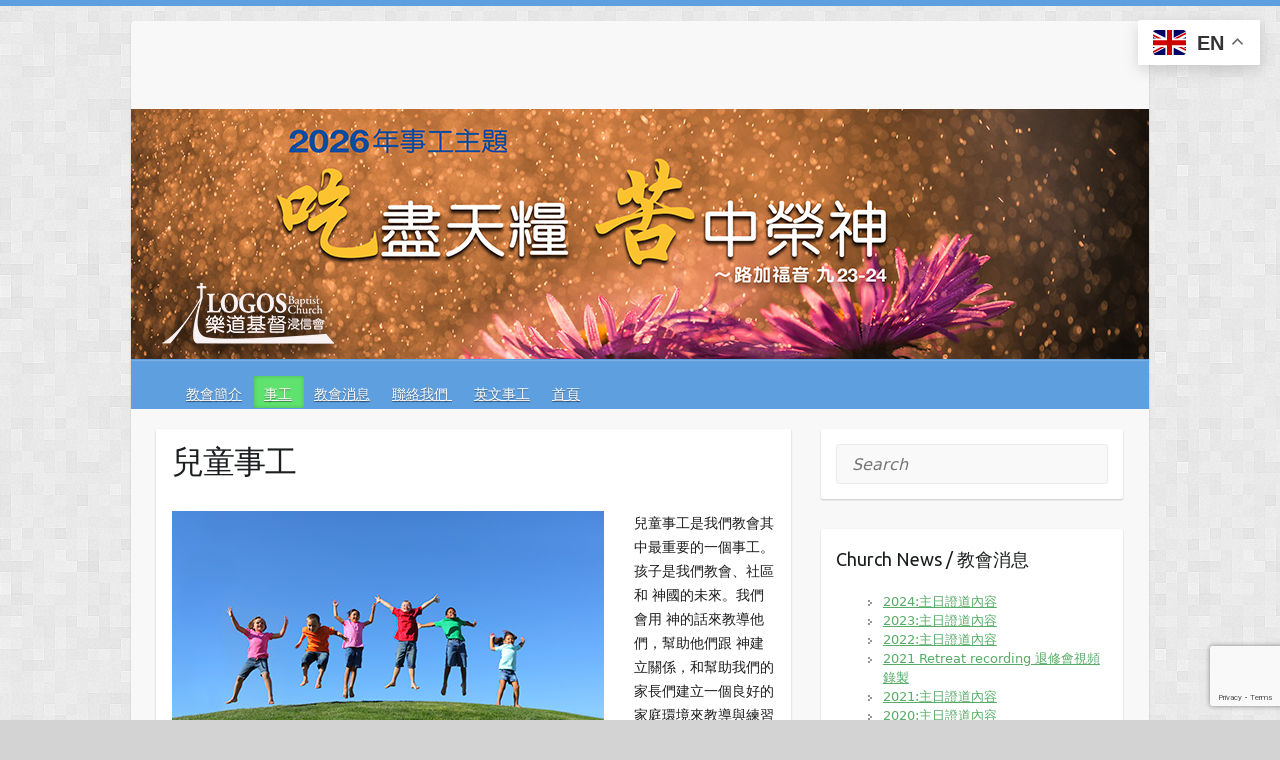

--- FILE ---
content_type: text/html; charset=UTF-8
request_url: https://logosbc.org/%E5%85%92%E7%AB%A5%E4%BA%8B%E5%B7%A5/
body_size: 12523
content:

<!DOCTYPE html>
<html lang="en">
<head>

		<link rel="profile" href="http://gmpg.org/xfn/11" />
	<link rel="pingback" href="https://logosbc.org/xmlrpc.php" />
<meta name='robots' content='index, follow, max-image-preview:large, max-snippet:-1, max-video-preview:-1' />
	<style>img:is([sizes="auto" i], [sizes^="auto," i]) { contain-intrinsic-size: 3000px 1500px }</style>
	
	<!-- This site is optimized with the Yoast SEO plugin v26.7 - https://yoast.com/wordpress/plugins/seo/ -->
	<title>兒童事工 - Logos Baptist Church</title>
	<link rel="canonical" href="https://logosbc.org/兒童事工/" />
	<meta property="og:locale" content="en_US" />
	<meta property="og:type" content="article" />
	<meta property="og:title" content="兒童事工 - Logos Baptist Church" />
	<meta property="og:description" content="兒童事工是我們教會其中最重要的一個事工。孩子是我們教會、社區和 神國的未來。我們會用 神的話來教導他們，幫助他們跟 神建立關係，和幫助我們的家長們建立一個良好的家庭環境來教導與練習服從神的話。家長們可以安心把子女託付與兒童和青少年部的專職同工。他們以豐富的經驗和愛心，安排了適應各年齡需要，並以強調聖經教導為主的各類程序。 兒童崇拜 &#8211; 9:00-10:15 am 一年級至五年級 (Room E1)  幼稚園以下 (Nursery) 兒童活動 &#8211; 10:45 am-12:00 pm (Nursery)" />
	<meta property="og:url" content="https://logosbc.org/兒童事工/" />
	<meta property="og:site_name" content="Logos Baptist Church" />
	<meta property="article:modified_time" content="2025-05-13T01:38:13+00:00" />
	<meta property="og:image" content="https://logosbc.org/wp-content/uploads/2015/02/124425487c.jpg" />
	<meta property="og:image:width" content="432" />
	<meta property="og:image:height" content="270" />
	<meta property="og:image:type" content="image/jpeg" />
	<meta name="twitter:card" content="summary_large_image" />
	<meta name="twitter:label1" content="Est. reading time" />
	<meta name="twitter:data1" content="1 minute" />
	<script type="application/ld+json" class="yoast-schema-graph">{"@context":"https://schema.org","@graph":[{"@type":"WebPage","@id":"https://logosbc.org/%e5%85%92%e7%ab%a5%e4%ba%8b%e5%b7%a5/","url":"https://logosbc.org/%e5%85%92%e7%ab%a5%e4%ba%8b%e5%b7%a5/","name":"兒童事工 - Logos Baptist Church","isPartOf":{"@id":"https://logosbc.org/#website"},"primaryImageOfPage":{"@id":"https://logosbc.org/%e5%85%92%e7%ab%a5%e4%ba%8b%e5%b7%a5/#primaryimage"},"image":{"@id":"https://logosbc.org/%e5%85%92%e7%ab%a5%e4%ba%8b%e5%b7%a5/#primaryimage"},"thumbnailUrl":"https://logosbc.org/wp-content/uploads/2015/02/124425487c.jpg","datePublished":"2022-10-31T02:47:29+00:00","dateModified":"2025-05-13T01:38:13+00:00","breadcrumb":{"@id":"https://logosbc.org/%e5%85%92%e7%ab%a5%e4%ba%8b%e5%b7%a5/#breadcrumb"},"inLanguage":"en","potentialAction":[{"@type":"ReadAction","target":["https://logosbc.org/%e5%85%92%e7%ab%a5%e4%ba%8b%e5%b7%a5/"]}]},{"@type":"ImageObject","inLanguage":"en","@id":"https://logosbc.org/%e5%85%92%e7%ab%a5%e4%ba%8b%e5%b7%a5/#primaryimage","url":"https://logosbc.org/wp-content/uploads/2015/02/124425487c.jpg","contentUrl":"https://logosbc.org/wp-content/uploads/2015/02/124425487c.jpg","width":432,"height":270},{"@type":"BreadcrumbList","@id":"https://logosbc.org/%e5%85%92%e7%ab%a5%e4%ba%8b%e5%b7%a5/#breadcrumb","itemListElement":[{"@type":"ListItem","position":1,"name":"Home","item":"https://logosbc.org/"},{"@type":"ListItem","position":2,"name":"兒童事工"}]},{"@type":"WebSite","@id":"https://logosbc.org/#website","url":"https://logosbc.org/","name":"Logos Baptist Church","description":"","potentialAction":[{"@type":"SearchAction","target":{"@type":"EntryPoint","urlTemplate":"https://logosbc.org/?s={search_term_string}"},"query-input":{"@type":"PropertyValueSpecification","valueRequired":true,"valueName":"search_term_string"}}],"inLanguage":"en"}]}</script>
	<!-- / Yoast SEO plugin. -->


<link rel='dns-prefetch' href='//js.stripe.com' />
<link rel='dns-prefetch' href='//fonts.googleapis.com' />
<link rel="alternate" type="application/rss+xml" title="Logos Baptist Church &raquo; Feed" href="https://logosbc.org/feed/" />
<link rel="alternate" type="application/rss+xml" title="Logos Baptist Church &raquo; Comments Feed" href="https://logosbc.org/comments/feed/" />
<meta charset="UTF-8" />
<meta name="viewport" content="width=device-width, initial-scale=1, maximum-scale=1">
<script type="text/javascript">
/* <![CDATA[ */
window._wpemojiSettings = {"baseUrl":"https:\/\/s.w.org\/images\/core\/emoji\/16.0.1\/72x72\/","ext":".png","svgUrl":"https:\/\/s.w.org\/images\/core\/emoji\/16.0.1\/svg\/","svgExt":".svg","source":{"concatemoji":"https:\/\/logosbc.org\/wp-includes\/js\/wp-emoji-release.min.js?ver=6.8.3"}};
/*! This file is auto-generated */
!function(s,n){var o,i,e;function c(e){try{var t={supportTests:e,timestamp:(new Date).valueOf()};sessionStorage.setItem(o,JSON.stringify(t))}catch(e){}}function p(e,t,n){e.clearRect(0,0,e.canvas.width,e.canvas.height),e.fillText(t,0,0);var t=new Uint32Array(e.getImageData(0,0,e.canvas.width,e.canvas.height).data),a=(e.clearRect(0,0,e.canvas.width,e.canvas.height),e.fillText(n,0,0),new Uint32Array(e.getImageData(0,0,e.canvas.width,e.canvas.height).data));return t.every(function(e,t){return e===a[t]})}function u(e,t){e.clearRect(0,0,e.canvas.width,e.canvas.height),e.fillText(t,0,0);for(var n=e.getImageData(16,16,1,1),a=0;a<n.data.length;a++)if(0!==n.data[a])return!1;return!0}function f(e,t,n,a){switch(t){case"flag":return n(e,"\ud83c\udff3\ufe0f\u200d\u26a7\ufe0f","\ud83c\udff3\ufe0f\u200b\u26a7\ufe0f")?!1:!n(e,"\ud83c\udde8\ud83c\uddf6","\ud83c\udde8\u200b\ud83c\uddf6")&&!n(e,"\ud83c\udff4\udb40\udc67\udb40\udc62\udb40\udc65\udb40\udc6e\udb40\udc67\udb40\udc7f","\ud83c\udff4\u200b\udb40\udc67\u200b\udb40\udc62\u200b\udb40\udc65\u200b\udb40\udc6e\u200b\udb40\udc67\u200b\udb40\udc7f");case"emoji":return!a(e,"\ud83e\udedf")}return!1}function g(e,t,n,a){var r="undefined"!=typeof WorkerGlobalScope&&self instanceof WorkerGlobalScope?new OffscreenCanvas(300,150):s.createElement("canvas"),o=r.getContext("2d",{willReadFrequently:!0}),i=(o.textBaseline="top",o.font="600 32px Arial",{});return e.forEach(function(e){i[e]=t(o,e,n,a)}),i}function t(e){var t=s.createElement("script");t.src=e,t.defer=!0,s.head.appendChild(t)}"undefined"!=typeof Promise&&(o="wpEmojiSettingsSupports",i=["flag","emoji"],n.supports={everything:!0,everythingExceptFlag:!0},e=new Promise(function(e){s.addEventListener("DOMContentLoaded",e,{once:!0})}),new Promise(function(t){var n=function(){try{var e=JSON.parse(sessionStorage.getItem(o));if("object"==typeof e&&"number"==typeof e.timestamp&&(new Date).valueOf()<e.timestamp+604800&&"object"==typeof e.supportTests)return e.supportTests}catch(e){}return null}();if(!n){if("undefined"!=typeof Worker&&"undefined"!=typeof OffscreenCanvas&&"undefined"!=typeof URL&&URL.createObjectURL&&"undefined"!=typeof Blob)try{var e="postMessage("+g.toString()+"("+[JSON.stringify(i),f.toString(),p.toString(),u.toString()].join(",")+"));",a=new Blob([e],{type:"text/javascript"}),r=new Worker(URL.createObjectURL(a),{name:"wpTestEmojiSupports"});return void(r.onmessage=function(e){c(n=e.data),r.terminate(),t(n)})}catch(e){}c(n=g(i,f,p,u))}t(n)}).then(function(e){for(var t in e)n.supports[t]=e[t],n.supports.everything=n.supports.everything&&n.supports[t],"flag"!==t&&(n.supports.everythingExceptFlag=n.supports.everythingExceptFlag&&n.supports[t]);n.supports.everythingExceptFlag=n.supports.everythingExceptFlag&&!n.supports.flag,n.DOMReady=!1,n.readyCallback=function(){n.DOMReady=!0}}).then(function(){return e}).then(function(){var e;n.supports.everything||(n.readyCallback(),(e=n.source||{}).concatemoji?t(e.concatemoji):e.wpemoji&&e.twemoji&&(t(e.twemoji),t(e.wpemoji)))}))}((window,document),window._wpemojiSettings);
/* ]]> */
</script>
<link rel='stylesheet' id='cf7ic_style-css' href='https://logosbc.org/wp-content/plugins/contact-form-7-image-captcha/css/cf7ic-style.css?ver=3.3.7' type='text/css' media='all' />
<style id='wp-emoji-styles-inline-css' type='text/css'>

	img.wp-smiley, img.emoji {
		display: inline !important;
		border: none !important;
		box-shadow: none !important;
		height: 1em !important;
		width: 1em !important;
		margin: 0 0.07em !important;
		vertical-align: -0.1em !important;
		background: none !important;
		padding: 0 !important;
	}
</style>
<link rel='stylesheet' id='wp-block-library-css' href='https://logosbc.org/wp-includes/css/dist/block-library/style.min.css?ver=6.8.3' type='text/css' media='all' />
<style id='classic-theme-styles-inline-css' type='text/css'>
/*! This file is auto-generated */
.wp-block-button__link{color:#fff;background-color:#32373c;border-radius:9999px;box-shadow:none;text-decoration:none;padding:calc(.667em + 2px) calc(1.333em + 2px);font-size:1.125em}.wp-block-file__button{background:#32373c;color:#fff;text-decoration:none}
</style>
<link rel='stylesheet' id='html5-player-vimeo-style-css' href='https://logosbc.org/wp-content/plugins/html5-video-player/build/blocks/view.css?ver=6.8.3' type='text/css' media='all' />
<link rel='stylesheet' id='superblockslider-css' href='https://logosbc.org/wp-content/plugins/super-block-slider/build/style-index.css?ver=2.8.3.3' type='text/css' media='all' />
<style id='global-styles-inline-css' type='text/css'>
:root{--wp--preset--aspect-ratio--square: 1;--wp--preset--aspect-ratio--4-3: 4/3;--wp--preset--aspect-ratio--3-4: 3/4;--wp--preset--aspect-ratio--3-2: 3/2;--wp--preset--aspect-ratio--2-3: 2/3;--wp--preset--aspect-ratio--16-9: 16/9;--wp--preset--aspect-ratio--9-16: 9/16;--wp--preset--color--black: #000000;--wp--preset--color--cyan-bluish-gray: #abb8c3;--wp--preset--color--white: #ffffff;--wp--preset--color--pale-pink: #f78da7;--wp--preset--color--vivid-red: #cf2e2e;--wp--preset--color--luminous-vivid-orange: #ff6900;--wp--preset--color--luminous-vivid-amber: #fcb900;--wp--preset--color--light-green-cyan: #7bdcb5;--wp--preset--color--vivid-green-cyan: #00d084;--wp--preset--color--pale-cyan-blue: #8ed1fc;--wp--preset--color--vivid-cyan-blue: #0693e3;--wp--preset--color--vivid-purple: #9b51e0;--wp--preset--gradient--vivid-cyan-blue-to-vivid-purple: linear-gradient(135deg,rgba(6,147,227,1) 0%,rgb(155,81,224) 100%);--wp--preset--gradient--light-green-cyan-to-vivid-green-cyan: linear-gradient(135deg,rgb(122,220,180) 0%,rgb(0,208,130) 100%);--wp--preset--gradient--luminous-vivid-amber-to-luminous-vivid-orange: linear-gradient(135deg,rgba(252,185,0,1) 0%,rgba(255,105,0,1) 100%);--wp--preset--gradient--luminous-vivid-orange-to-vivid-red: linear-gradient(135deg,rgba(255,105,0,1) 0%,rgb(207,46,46) 100%);--wp--preset--gradient--very-light-gray-to-cyan-bluish-gray: linear-gradient(135deg,rgb(238,238,238) 0%,rgb(169,184,195) 100%);--wp--preset--gradient--cool-to-warm-spectrum: linear-gradient(135deg,rgb(74,234,220) 0%,rgb(151,120,209) 20%,rgb(207,42,186) 40%,rgb(238,44,130) 60%,rgb(251,105,98) 80%,rgb(254,248,76) 100%);--wp--preset--gradient--blush-light-purple: linear-gradient(135deg,rgb(255,206,236) 0%,rgb(152,150,240) 100%);--wp--preset--gradient--blush-bordeaux: linear-gradient(135deg,rgb(254,205,165) 0%,rgb(254,45,45) 50%,rgb(107,0,62) 100%);--wp--preset--gradient--luminous-dusk: linear-gradient(135deg,rgb(255,203,112) 0%,rgb(199,81,192) 50%,rgb(65,88,208) 100%);--wp--preset--gradient--pale-ocean: linear-gradient(135deg,rgb(255,245,203) 0%,rgb(182,227,212) 50%,rgb(51,167,181) 100%);--wp--preset--gradient--electric-grass: linear-gradient(135deg,rgb(202,248,128) 0%,rgb(113,206,126) 100%);--wp--preset--gradient--midnight: linear-gradient(135deg,rgb(2,3,129) 0%,rgb(40,116,252) 100%);--wp--preset--font-size--small: 13px;--wp--preset--font-size--medium: 20px;--wp--preset--font-size--large: 36px;--wp--preset--font-size--x-large: 42px;--wp--preset--spacing--20: 0.44rem;--wp--preset--spacing--30: 0.67rem;--wp--preset--spacing--40: 1rem;--wp--preset--spacing--50: 1.5rem;--wp--preset--spacing--60: 2.25rem;--wp--preset--spacing--70: 3.38rem;--wp--preset--spacing--80: 5.06rem;--wp--preset--shadow--natural: 6px 6px 9px rgba(0, 0, 0, 0.2);--wp--preset--shadow--deep: 12px 12px 50px rgba(0, 0, 0, 0.4);--wp--preset--shadow--sharp: 6px 6px 0px rgba(0, 0, 0, 0.2);--wp--preset--shadow--outlined: 6px 6px 0px -3px rgba(255, 255, 255, 1), 6px 6px rgba(0, 0, 0, 1);--wp--preset--shadow--crisp: 6px 6px 0px rgba(0, 0, 0, 1);}:where(.is-layout-flex){gap: 0.5em;}:where(.is-layout-grid){gap: 0.5em;}body .is-layout-flex{display: flex;}.is-layout-flex{flex-wrap: wrap;align-items: center;}.is-layout-flex > :is(*, div){margin: 0;}body .is-layout-grid{display: grid;}.is-layout-grid > :is(*, div){margin: 0;}:where(.wp-block-columns.is-layout-flex){gap: 2em;}:where(.wp-block-columns.is-layout-grid){gap: 2em;}:where(.wp-block-post-template.is-layout-flex){gap: 1.25em;}:where(.wp-block-post-template.is-layout-grid){gap: 1.25em;}.has-black-color{color: var(--wp--preset--color--black) !important;}.has-cyan-bluish-gray-color{color: var(--wp--preset--color--cyan-bluish-gray) !important;}.has-white-color{color: var(--wp--preset--color--white) !important;}.has-pale-pink-color{color: var(--wp--preset--color--pale-pink) !important;}.has-vivid-red-color{color: var(--wp--preset--color--vivid-red) !important;}.has-luminous-vivid-orange-color{color: var(--wp--preset--color--luminous-vivid-orange) !important;}.has-luminous-vivid-amber-color{color: var(--wp--preset--color--luminous-vivid-amber) !important;}.has-light-green-cyan-color{color: var(--wp--preset--color--light-green-cyan) !important;}.has-vivid-green-cyan-color{color: var(--wp--preset--color--vivid-green-cyan) !important;}.has-pale-cyan-blue-color{color: var(--wp--preset--color--pale-cyan-blue) !important;}.has-vivid-cyan-blue-color{color: var(--wp--preset--color--vivid-cyan-blue) !important;}.has-vivid-purple-color{color: var(--wp--preset--color--vivid-purple) !important;}.has-black-background-color{background-color: var(--wp--preset--color--black) !important;}.has-cyan-bluish-gray-background-color{background-color: var(--wp--preset--color--cyan-bluish-gray) !important;}.has-white-background-color{background-color: var(--wp--preset--color--white) !important;}.has-pale-pink-background-color{background-color: var(--wp--preset--color--pale-pink) !important;}.has-vivid-red-background-color{background-color: var(--wp--preset--color--vivid-red) !important;}.has-luminous-vivid-orange-background-color{background-color: var(--wp--preset--color--luminous-vivid-orange) !important;}.has-luminous-vivid-amber-background-color{background-color: var(--wp--preset--color--luminous-vivid-amber) !important;}.has-light-green-cyan-background-color{background-color: var(--wp--preset--color--light-green-cyan) !important;}.has-vivid-green-cyan-background-color{background-color: var(--wp--preset--color--vivid-green-cyan) !important;}.has-pale-cyan-blue-background-color{background-color: var(--wp--preset--color--pale-cyan-blue) !important;}.has-vivid-cyan-blue-background-color{background-color: var(--wp--preset--color--vivid-cyan-blue) !important;}.has-vivid-purple-background-color{background-color: var(--wp--preset--color--vivid-purple) !important;}.has-black-border-color{border-color: var(--wp--preset--color--black) !important;}.has-cyan-bluish-gray-border-color{border-color: var(--wp--preset--color--cyan-bluish-gray) !important;}.has-white-border-color{border-color: var(--wp--preset--color--white) !important;}.has-pale-pink-border-color{border-color: var(--wp--preset--color--pale-pink) !important;}.has-vivid-red-border-color{border-color: var(--wp--preset--color--vivid-red) !important;}.has-luminous-vivid-orange-border-color{border-color: var(--wp--preset--color--luminous-vivid-orange) !important;}.has-luminous-vivid-amber-border-color{border-color: var(--wp--preset--color--luminous-vivid-amber) !important;}.has-light-green-cyan-border-color{border-color: var(--wp--preset--color--light-green-cyan) !important;}.has-vivid-green-cyan-border-color{border-color: var(--wp--preset--color--vivid-green-cyan) !important;}.has-pale-cyan-blue-border-color{border-color: var(--wp--preset--color--pale-cyan-blue) !important;}.has-vivid-cyan-blue-border-color{border-color: var(--wp--preset--color--vivid-cyan-blue) !important;}.has-vivid-purple-border-color{border-color: var(--wp--preset--color--vivid-purple) !important;}.has-vivid-cyan-blue-to-vivid-purple-gradient-background{background: var(--wp--preset--gradient--vivid-cyan-blue-to-vivid-purple) !important;}.has-light-green-cyan-to-vivid-green-cyan-gradient-background{background: var(--wp--preset--gradient--light-green-cyan-to-vivid-green-cyan) !important;}.has-luminous-vivid-amber-to-luminous-vivid-orange-gradient-background{background: var(--wp--preset--gradient--luminous-vivid-amber-to-luminous-vivid-orange) !important;}.has-luminous-vivid-orange-to-vivid-red-gradient-background{background: var(--wp--preset--gradient--luminous-vivid-orange-to-vivid-red) !important;}.has-very-light-gray-to-cyan-bluish-gray-gradient-background{background: var(--wp--preset--gradient--very-light-gray-to-cyan-bluish-gray) !important;}.has-cool-to-warm-spectrum-gradient-background{background: var(--wp--preset--gradient--cool-to-warm-spectrum) !important;}.has-blush-light-purple-gradient-background{background: var(--wp--preset--gradient--blush-light-purple) !important;}.has-blush-bordeaux-gradient-background{background: var(--wp--preset--gradient--blush-bordeaux) !important;}.has-luminous-dusk-gradient-background{background: var(--wp--preset--gradient--luminous-dusk) !important;}.has-pale-ocean-gradient-background{background: var(--wp--preset--gradient--pale-ocean) !important;}.has-electric-grass-gradient-background{background: var(--wp--preset--gradient--electric-grass) !important;}.has-midnight-gradient-background{background: var(--wp--preset--gradient--midnight) !important;}.has-small-font-size{font-size: var(--wp--preset--font-size--small) !important;}.has-medium-font-size{font-size: var(--wp--preset--font-size--medium) !important;}.has-large-font-size{font-size: var(--wp--preset--font-size--large) !important;}.has-x-large-font-size{font-size: var(--wp--preset--font-size--x-large) !important;}
:where(.wp-block-post-template.is-layout-flex){gap: 1.25em;}:where(.wp-block-post-template.is-layout-grid){gap: 1.25em;}
:where(.wp-block-columns.is-layout-flex){gap: 2em;}:where(.wp-block-columns.is-layout-grid){gap: 2em;}
:root :where(.wp-block-pullquote){font-size: 1.5em;line-height: 1.6;}
</style>
<link rel='stylesheet' id='contact-form-7-css' href='https://logosbc.org/wp-content/plugins/contact-form-7/includes/css/styles.css?ver=6.1.4' type='text/css' media='all' />
<link rel='stylesheet' id='wpedon-css' href='https://logosbc.org/wp-content/plugins/easy-paypal-donation/assets/css/wpedon.css?ver=1.5.3' type='text/css' media='all' />
<link rel='stylesheet' id='bwg_fonts-css' href='https://logosbc.org/wp-content/plugins/photo-gallery/css/bwg-fonts/fonts.css?ver=0.0.1' type='text/css' media='all' />
<link rel='stylesheet' id='sumoselect-css' href='https://logosbc.org/wp-content/plugins/photo-gallery/css/sumoselect.min.css?ver=3.4.6' type='text/css' media='all' />
<link rel='stylesheet' id='mCustomScrollbar-css' href='https://logosbc.org/wp-content/plugins/photo-gallery/css/jquery.mCustomScrollbar.min.css?ver=3.1.5' type='text/css' media='all' />
<link rel='stylesheet' id='bwg_frontend-css' href='https://logosbc.org/wp-content/plugins/photo-gallery/css/styles.min.css?ver=1.8.35' type='text/css' media='all' />
<link rel='stylesheet' id='wp-components-css' href='https://logosbc.org/wp-includes/css/dist/components/style.min.css?ver=6.8.3' type='text/css' media='all' />
<link rel='stylesheet' id='godaddy-styles-css' href='https://logosbc.org/wp-content/mu-plugins/vendor/wpex/godaddy-launch/includes/Dependencies/GoDaddy/Styles/build/latest.css?ver=2.0.2' type='text/css' media='all' />
<link rel='stylesheet' id='travelify_style-css' href='https://logosbc.org/wp-content/themes/travelify/style.css?ver=6.8.3' type='text/css' media='all' />
<link rel='stylesheet' id='travelify_google_font_ubuntu-css' href='//fonts.googleapis.com/css?family=Ubuntu&#038;ver=6.8.3' type='text/css' media='all' />
<link rel='stylesheet' id='bootstrap-css' href='https://logosbc.org/wp-content/plugins/best-editor/assets/bootstrap-5.3.3/css/bootstrap.min.css?ver=5.3.3' type='text/css' media='all' />
<script type="text/javascript" src="https://logosbc.org/wp-includes/js/jquery/jquery.min.js?ver=3.7.1" id="jquery-core-js"></script>
<script type="text/javascript" src="https://logosbc.org/wp-includes/js/jquery/jquery-migrate.min.js?ver=3.4.1" id="jquery-migrate-js"></script>
<script type="text/javascript" src="https://logosbc.org/wp-content/plugins/photo-gallery/js/jquery.sumoselect.min.js?ver=3.4.6" id="sumoselect-js"></script>
<script type="text/javascript" src="https://logosbc.org/wp-content/plugins/photo-gallery/js/tocca.min.js?ver=2.0.9" id="bwg_mobile-js"></script>
<script type="text/javascript" src="https://logosbc.org/wp-content/plugins/photo-gallery/js/jquery.mCustomScrollbar.concat.min.js?ver=3.1.5" id="mCustomScrollbar-js"></script>
<script type="text/javascript" src="https://logosbc.org/wp-content/plugins/photo-gallery/js/jquery.fullscreen.min.js?ver=0.6.0" id="jquery-fullscreen-js"></script>
<script type="text/javascript" id="bwg_frontend-js-extra">
/* <![CDATA[ */
var bwg_objectsL10n = {"bwg_field_required":"field is required.","bwg_mail_validation":"This is not a valid email address.","bwg_search_result":"There are no images matching your search.","bwg_select_tag":"Select Tag","bwg_order_by":"Order By","bwg_search":"Search","bwg_show_ecommerce":"Show Ecommerce","bwg_hide_ecommerce":"Hide Ecommerce","bwg_show_comments":"Show Comments","bwg_hide_comments":"Hide Comments","bwg_restore":"Restore","bwg_maximize":"Maximize","bwg_fullscreen":"Fullscreen","bwg_exit_fullscreen":"Exit Fullscreen","bwg_search_tag":"SEARCH...","bwg_tag_no_match":"No tags found","bwg_all_tags_selected":"All tags selected","bwg_tags_selected":"tags selected","play":"Play","pause":"Pause","is_pro":"","bwg_play":"Play","bwg_pause":"Pause","bwg_hide_info":"Hide info","bwg_show_info":"Show info","bwg_hide_rating":"Hide rating","bwg_show_rating":"Show rating","ok":"Ok","cancel":"Cancel","select_all":"Select all","lazy_load":"0","lazy_loader":"https:\/\/logosbc.org\/wp-content\/plugins\/photo-gallery\/images\/ajax_loader.png","front_ajax":"0","bwg_tag_see_all":"see all tags","bwg_tag_see_less":"see less tags"};
/* ]]> */
</script>
<script type="text/javascript" src="https://logosbc.org/wp-content/plugins/photo-gallery/js/scripts.min.js?ver=1.8.35" id="bwg_frontend-js"></script>
<script type="text/javascript" src="https://logosbc.org/wp-content/themes/travelify/library/js/functions.min.js?ver=6.8.3" id="travelify_functions-js"></script>
<link rel="https://api.w.org/" href="https://logosbc.org/wp-json/" /><link rel="alternate" title="JSON" type="application/json" href="https://logosbc.org/wp-json/wp/v2/pages/3167" /><link rel="EditURI" type="application/rsd+xml" title="RSD" href="https://logosbc.org/xmlrpc.php?rsd" />
<meta name="generator" content="WordPress 6.8.3" />
<link rel='shortlink' href='https://logosbc.org/?p=3167' />
<link rel="alternate" title="oEmbed (JSON)" type="application/json+oembed" href="https://logosbc.org/wp-json/oembed/1.0/embed?url=https%3A%2F%2Flogosbc.org%2F%25e5%2585%2592%25e7%25ab%25a5%25e4%25ba%258b%25e5%25b7%25a5%2F" />
<link rel="alternate" title="oEmbed (XML)" type="text/xml+oembed" href="https://logosbc.org/wp-json/oembed/1.0/embed?url=https%3A%2F%2Flogosbc.org%2F%25e5%2585%2592%25e7%25ab%25a5%25e4%25ba%258b%25e5%25b7%25a5%2F&#038;format=xml" />
<style type="text/css">
			.aiovg-player {
				display: block;
				position: relative;
				border-radius: 3px;
				padding-bottom: 56.25%;
				width: 100%;
				height: 0;	
				overflow: hidden;
			}
			
			.aiovg-player iframe,
			.aiovg-player .video-js,
			.aiovg-player .plyr {
				--plyr-color-main: #00b2ff;
				position: absolute;
				inset: 0;	
				margin: 0;
				padding: 0;
				width: 100%;
				height: 100%;
			}
		</style> <style> #h5vpQuickPlayer { width: 100%; max-width: 100%; margin: 0 auto; } </style>     <style type="text/css">
        a { color: #57AD68; }
        #site-title a { color: #cdb7e2; }
        #site-title a:hover, #site-title a:focus  { color: #ffffff; }
        .wrapper { background: #F8F8F8; }
        .social-icons ul li a { color: #5e9fdf; }
		#main-nav a,
		#main-nav a:hover,
		#main-nav a:focus,
		#main-nav ul li.current-menu-item a,
		#main-nav ul li.current_page_ancestor a,
		#main-nav ul li.current-menu-ancestor a,
		#main-nav ul li.current_page_item a,
		#main-nav ul li:hover > a,
		#main-nav ul li:focus-within > a { color: #fff; }
        .widget, article { background: #fff; }
        .entry-title, .entry-title a, .entry-title a:focus, h1, h2, h3, h4, h5, h6, .widget-title  { color: #1b1e1f; }
		a:focus,
		a:active,
		a:hover,
		.tags a:hover,
		.tags a:focus,
		.custom-gallery-title a,
		.widget-title a,
		#content ul a:hover,
		#content ul a:focus,
		#content ol a:hover,
		#content ol a:focus,
		.widget ul li a:hover,
		.widget ul li a:focus,
		.entry-title a:hover,
		.entry-title a:focus,
		.entry-meta a:hover,
		.entry-meta a:focus,
		#site-generator .copyright a:hover,
		#site-generator .copyright a:focus { color: #439f55; }
        #main-nav { background: #5e9fdf; border-color: #5e9fdf; }
        #main-nav ul li ul, body { border-color: #5e9fdf; }
		#main-nav a:hover,
		#main-nav a:focus,
		#main-nav ul li.current-menu-item a,
		#main-nav ul li.current_page_ancestor a,
		#main-nav ul li.current-menu-ancestor a,
		#main-nav ul li.current_page_item a,
		#main-nav ul li:hover > a,
		#main-nav ul li:focus-within > a,
		#main-nav li:hover > a,
		#main-nav li:focus-within > a,
		#main-nav ul ul :hover > a,
		#main-nav ul ul :focus-within > a,
		#main-nav a:focus { background: #5fe26e; }
		#main-nav ul li ul li a:hover,
		#main-nav ul li ul li a:focus,
		#main-nav ul li ul li:hover > a,
		#main-nav ul li ul li:focus-within > a,
		#main-nav ul li.current-menu-item ul li a:hover
		#main-nav ul li.current-menu-item ul li a:focus { color: #5fe26e; }
        .entry-content { color: #1D1D1D; }
		input[type="reset"],
		input[type="button"],
		input[type="submit"],
		.entry-meta-bar .readmore,
		#controllers a:hover,
		#controllers a.active,
		.pagination span,
		.pagination a:hover span,
		.pagination a:focus span,
		.wp-pagenavi .current,
		.wp-pagenavi a:hover,
		.wp-pagenavi a:focus {
            background: #5e9fdf;
            border-color: #5e9fdf !important;
        }
		::selection,
		.back-to-top:focus-within a { background: #5e9fdf; }
        blockquote { border-color: #5e9fdf; }
		#controllers a:hover,
		#controllers a.active { color: #5e9fdf; }
		input[type="reset"]:hover,
		input[type="reset"]:focus,
		input[type="button"]:hover,
		input[type="button"]:focus,
		input[type="submit"]:hover,
		input[type="submit"]:focus,
		input[type="reset"]:active,
		input[type="button"]:active,
		input[type="submit"]:active,
		.entry-meta-bar .readmore:hover,
		.entry-meta-bar .readmore:focus,
		.entry-meta-bar .readmore:active,
		ul.default-wp-page li a:hover,
		ul.default-wp-page li a:focus,
		ul.default-wp-page li a:active {
            background: #439f55;
            border-color: #439f55;
        }
    </style>
    <style type="text/css" id="custom-background-css">
body.custom-background { background-color: #d3d3d3; background-image: url("https://logosbc.org/wp-content/themes/travelify/images/background.png"); background-position: left top; background-size: auto; background-repeat: repeat; background-attachment: scroll; }
</style>
	<link rel="icon" href="https://logosbc.org/wp-content/uploads/2019/01/cropped-512x512_logosbc-32x32.png" sizes="32x32" />
<link rel="icon" href="https://logosbc.org/wp-content/uploads/2019/01/cropped-512x512_logosbc-192x192.png" sizes="192x192" />
<link rel="apple-touch-icon" href="https://logosbc.org/wp-content/uploads/2019/01/cropped-512x512_logosbc-180x180.png" />
<meta name="msapplication-TileImage" content="https://logosbc.org/wp-content/uploads/2019/01/cropped-512x512_logosbc-270x270.png" />
		<style type="text/css" id="wp-custom-css">
			/* #main-nav ul li ul {
    top: 33px !important;
} */
tr td, tbody th {
    padding: 5px 5px 5px 5px !important;
}		</style>
		
</head>

<body class="wp-singular page-template-default page page-id-3167 custom-background wp-theme-travelify ">
			<a class="skip-link screen-reader-text" href="#content">Skip to content</a>

	<div class="wrapper">
				<header id="branding" >
				
	<div class="container clearfix">
		<div class="hgroup-wrap clearfix">
					<section class="hgroup-right">
											</section><!-- .hgroup-right -->
				<hgroup id="site-logo" class="clearfix">
					
				</hgroup><!-- #site-logo -->

		</div><!-- .hgroup-wrap -->
	</div><!-- .container -->
					<img src="https://logosbc.org/wp-content/uploads/2025/12/2026_theme_1018x250_final.jpg" class="header-image" width="1018" height="250" alt="Logos Baptist Church">
				<nav id="main-nav" class="clearfix">
					<div class="container clearfix"><ul class="root"><li id="menu-item-8" class="menu-item menu-item-type-custom menu-item-object-custom menu-item-has-children menu-item-8"><a href="https://logosbc.org/教會簡介/">教會簡介</a>
<ul class="sub-menu">
	<li id="menu-item-645" class="menu-item menu-item-type-post_type menu-item-object-page menu-item-645"><a href="https://logosbc.org/%e6%95%99%e6%9c%83%e6%ad%b7%e5%8f%b2/">教會歷史</a></li>
	<li id="menu-item-650" class="menu-item menu-item-type-post_type menu-item-object-page menu-item-650"><a href="https://logosbc.org/%e4%bf%a1%e4%bb%b0%e8%81%b2%e6%98%8e/">信仰聲明</a></li>
	<li id="menu-item-651" class="menu-item menu-item-type-post_type menu-item-object-page menu-item-651"><a href="https://logosbc.org/%e4%bd%bf%e5%91%bd%e5%ae%a3%e8%a8%80/">使命宣言</a></li>
	<li id="menu-item-653" class="menu-item menu-item-type-post_type menu-item-object-page menu-item-653"><a href="https://logosbc.org/%e6%95%99%e6%9c%83%e7%95%b0%e8%b1%a1/">教會異象</a></li>
	<li id="menu-item-655" class="menu-item menu-item-type-post_type menu-item-object-page menu-item-655"><a href="https://logosbc.org/%e6%9c%83%e5%8f%8b%e7%ba%a6%e7%ab%a0/">會友約章</a></li>
	<li id="menu-item-654" class="menu-item menu-item-type-post_type menu-item-object-page menu-item-654"><a href="https://logosbc.org/%e6%a0%b8%e5%bf%83%e5%83%b9%e5%80%bc/">核心價值</a></li>
	<li id="menu-item-652" class="menu-item menu-item-type-post_type menu-item-object-page menu-item-652"><a href="https://logosbc.org/%e6%95%99%e7%89%a7%e5%9c%98%e9%9a%8a/">教牧團隊</a></li>
	<li id="menu-item-656" class="menu-item menu-item-type-post_type menu-item-object-page menu-item-656"><a href="https://logosbc.org/%e6%95%99%e6%9c%83%e6%86%b2%e6%b3%95/">教會憲法</a></li>
	<li id="menu-item-648" class="menu-item menu-item-type-post_type menu-item-object-page menu-item-648"><a href="https://logosbc.org/%e6%95%99%e6%9c%83%e7%9f%a5%e5%a4%9a%e5%b0%91/">教會知多少</a></li>
</ul>
</li>
<li id="menu-item-3787" class="menu-item menu-item-type-post_type menu-item-object-page current-menu-ancestor current-menu-parent current_page_parent current_page_ancestor menu-item-has-children menu-item-3787"><a href="https://logosbc.org/%e4%ba%8b%e5%b7%a5/">事工</a>
<ul class="sub-menu">
	<li id="menu-item-1727" class="menu-item menu-item-type-post_type menu-item-object-page menu-item-1727"><a href="https://logosbc.org/%e4%b8%bb%e6%97%a5%e5%b4%87%e6%8b%9c/%e5%b4%87%e6%8b%9c%e6%99%82%e9%96%93/">崇拜時間</a></li>
	<li id="menu-item-3625" class="menu-item menu-item-type-post_type menu-item-object-page menu-item-has-children menu-item-3625"><a href="https://logosbc.org/%e4%b8%bb%e6%97%a5%e5%b4%87%e6%8b%9c/%e4%b8%bb%e6%97%a5%e5%b4%87%e6%8b%9c%e5%85%a7%e5%ae%b9%e9%87%8d%e6%ba%ab/">主日崇拜內容重溫</a>
	<ul class="sub-menu">
		<li id="menu-item-3615" class="menu-item menu-item-type-post_type menu-item-object-post menu-item-3615"><a href="https://logosbc.org/2024%e4%b8%bb%e6%97%a5%e8%ad%89%e9%81%93%e5%85%a7%e5%ae%b9/">2024:主日證道內容</a></li>
		<li id="menu-item-3254" class="menu-item menu-item-type-post_type menu-item-object-post menu-item-3254"><a href="https://logosbc.org/2023%e4%b8%bb%e6%97%a5%e8%ad%89%e9%81%93%e5%85%a7%e5%ae%b9/">2023:主日證道內容</a></li>
		<li id="menu-item-3051" class="menu-item menu-item-type-post_type menu-item-object-post menu-item-3051"><a href="https://logosbc.org/2022%e4%b8%bb%e6%97%a5%e8%ad%89%e9%81%93%e5%85%a7%e5%ae%b9/">2022:主日證道內容</a></li>
		<li id="menu-item-2815" class="menu-item menu-item-type-post_type menu-item-object-post menu-item-2815"><a href="https://logosbc.org/2021%e4%b8%bb%e6%97%a5%e8%ad%89%e9%81%93%e5%85%a7%e5%ae%b9/">2021:主日證道內容</a></li>
		<li id="menu-item-2370" class="menu-item menu-item-type-post_type menu-item-object-post menu-item-2370"><a href="https://logosbc.org/2020%e4%b8%bb%e6%97%a5%e8%ad%89%e9%81%93%e5%85%a7%e5%ae%b9/">2020:主日證道內容</a></li>
		<li id="menu-item-2152" class="menu-item menu-item-type-post_type menu-item-object-post menu-item-2152"><a href="https://logosbc.org/2019%e4%b8%bb%e6%97%a5%e8%ad%89%e9%81%93%e5%85%a7%e5%ae%b9/">2019:主日證道內容</a></li>
		<li id="menu-item-2019" class="menu-item menu-item-type-post_type menu-item-object-post menu-item-2019"><a href="https://logosbc.org/2018%e4%b8%bb%e6%97%a5%e8%ad%89%e9%81%93%e5%85%a7%e5%ae%b9/">2018:主日證道內容</a></li>
		<li id="menu-item-1994" class="menu-item menu-item-type-post_type menu-item-object-post menu-item-1994"><a href="https://logosbc.org/2017-%e4%b8%bb%e6%97%a5%e8%ad%89%e9%81%93%e5%85%a7%e5%ae%b9/">2017: 主日證道內容</a></li>
		<li id="menu-item-1759" class="menu-item menu-item-type-post_type menu-item-object-post menu-item-1759"><a href="https://logosbc.org/2016-%e4%b8%bb%e6%97%a5%e8%ad%89%e9%81%93%e5%85%a7%e5%ae%b9/">2016: 主日證道內容</a></li>
		<li id="menu-item-1760" class="menu-item menu-item-type-post_type menu-item-object-post menu-item-1760"><a href="https://logosbc.org/2015-%e4%b8%bb%e6%97%a5%e5%b4%87%e6%8b%9c/">2015: 主日證道內容</a></li>
		<li id="menu-item-1761" class="menu-item menu-item-type-post_type menu-item-object-post menu-item-1761"><a href="https://logosbc.org/2014-%e4%b8%bb%e6%97%a5%e5%b4%87%e6%8b%9c/">2014: 主日證道內容</a></li>
		<li id="menu-item-1762" class="menu-item menu-item-type-post_type menu-item-object-page menu-item-1762"><a href="https://logosbc.org/%e4%b8%bb%e6%97%a5%e5%b4%87%e6%8b%9c/2014-%e5%b9%b4%e5%89%8d%e4%b8%bb%e6%97%a5%e5%b4%87%e6%8b%9c%e9%87%8d%e6%ba%ab/">2014 年前主日崇拜重溫</a></li>
	</ul>
</li>
	<li id="menu-item-3169" class="menu-item menu-item-type-post_type menu-item-object-page current-menu-item page_item page-item-3167 current_page_item menu-item-3169"><a href="https://logosbc.org/%e5%85%92%e7%ab%a5%e4%ba%8b%e5%b7%a5/" aria-current="page">兒童事工</a></li>
	<li id="menu-item-1249" class="menu-item menu-item-type-post_type menu-item-object-page menu-item-has-children menu-item-1249"><a href="https://logosbc.org/%e5%ae%a3%e6%95%99%e4%ba%8b%e5%b7%a5/">宣教事工</a>
	<ul class="sub-menu">
		<li id="menu-item-1255" class="menu-item menu-item-type-post_type menu-item-object-page menu-item-1255"><a href="https://logosbc.org/%e5%ae%a3%e6%95%99%e4%ba%8b%e5%b7%a5/%e5%ae%a3%e6%95%99%e5%b7%a5%e5%a0%b4%e8%b3%87%e8%a8%8a%e8%88%87%e4%bb%a3%e7%a6%b1%e4%ba%8b%e9%a0%85/">宣教工場資訊與代禱事項</a></li>
		<li id="menu-item-1311" class="menu-item menu-item-type-post_type menu-item-object-page menu-item-1311"><a href="https://logosbc.org/%e5%ae%a3%e6%95%99%e4%ba%8b%e5%b7%a5/2018-%e7%9f%ad%e5%ae%a3%e6%9c%8d%e5%8b%99/">2018 短宣服務</a></li>
	</ul>
</li>
	<li id="menu-item-10" class="menu-item menu-item-type-custom menu-item-object-custom menu-item-10"><a>主日學</a></li>
	<li id="menu-item-647" class="menu-item menu-item-type-post_type menu-item-object-page menu-item-647"><a href="https://logosbc.org/%e7%a6%b1%e5%91%8a%e6%9c%83/">禱告會</a></li>
</ul>
</li>
<li id="menu-item-3797" class="menu-item menu-item-type-post_type menu-item-object-page menu-item-has-children menu-item-3797"><a href="https://logosbc.org/%e6%95%99%e6%9c%83%e6%b6%88%e6%81%af/">教會消息</a>
<ul class="sub-menu">
	<li id="menu-item-663" class="menu-item menu-item-type-post_type menu-item-object-page menu-item-663"><a href="https://logosbc.org/%e6%95%99%e6%9c%83%e6%b4%bb%e5%8b%95%e8%a1%8c%e4%ba%8b%e6%9b%86/">教會活動行事曆</a></li>
</ul>
</li>
<li id="menu-item-3779" class="menu-item menu-item-type-post_type menu-item-object-page menu-item-3779"><a href="https://logosbc.org/%e8%81%af%e7%b5%a1%e6%88%91%e5%80%91/">聯絡我們 </a></li>
<li id="menu-item-3745" class="menu-item menu-item-type-custom menu-item-object-custom menu-item-3745"><a href="https://sites.google.com/view/2025logosbaptistchurchannounce/home">英文事工</a></li>
<li id="menu-item-2533" class="menu-item menu-item-type-custom menu-item-object-custom menu-item-home menu-item-2533"><a href="https://logosbc.org">首頁</a></li>
</ul></div><!-- .container -->
					</nav><!-- #main-nav -->				</header>
		
				<div id="main" class="container clearfix">

<div id="container">
	

<div id="primary" class="no-margin-left">
   <div id="content">	<section id="post-3167" class="post-3167 page type-page status-publish hentry">
		<article>

			
			<header class="entry-header">
    			<h2 class="entry-title">
    				兒童事工    			</h2><!-- .entry-title -->
  			</header>

  			
  			
  			<div class="entry-content clearfix">
    			<p><img fetchpriority="high" decoding="async" class="alignleft wp-image-1013 size-full" src="https://logosbc.org/wp-content/uploads/2015/02/124425487c.jpg" alt="124425487c" width="432" height="270" srcset="https://logosbc.org/wp-content/uploads/2015/02/124425487c.jpg 432w, https://logosbc.org/wp-content/uploads/2015/02/124425487c-300x188.jpg 300w" sizes="(max-width: 432px) 100vw, 432px" />兒童事工是我們教會其中最重要的一個事工。孩子是我們教會、社區和 神國的未來。我們會用 神的話來教導他們，幫助他們跟 神建立關係，和幫助我們的家長們建立一個良好的家庭環境來教導與練習服從神的話。家長們可以安心把子女託付與兒童和青少年部的專職同工。他們以豐富的經驗和愛心，安排了適應各年齡需要，並以強調聖經教導為主的各類程序。</p>
<p style="text-align: center;"><strong>兒童崇拜 &#8211; 9:00-10:15 am 一年級至五年級 (Room E1)</strong></p>
<p style="text-align: center;"><strong> </strong><strong>幼稚園以下</strong><strong> (Nursery)</strong></p>
<p style="text-align: center;"><strong>兒童活動 &#8211; 10:45 am-12:00 pm (Nursery)</strong></p>
    			  			</div>

  			
<div id="comments" class="comments-area">

	
	
	
</div><!-- #comments .comments-area -->
		</article>
	</section>
</div><!-- #content --></div><!-- #primary -->


<div id="secondary">
	

<aside id="search-2" class="widget widget_search">	<form action="https://logosbc.org/" class="searchform clearfix" method="get">
		<label class="assistive-text" for="s">Search</label>
		<input type="text" placeholder="Search" class="s field" name="s">
	</form></aside>
		<aside id="recent-posts-5" class="widget widget_recent_entries">
		<h3 class="widget-title">Church News / 教會消息</h3>
		<ul>
											<li>
					<a href="https://logosbc.org/2024%e4%b8%bb%e6%97%a5%e8%ad%89%e9%81%93%e5%85%a7%e5%ae%b9/">2024:主日證道內容</a>
									</li>
											<li>
					<a href="https://logosbc.org/2023%e4%b8%bb%e6%97%a5%e8%ad%89%e9%81%93%e5%85%a7%e5%ae%b9/">2023:主日證道內容</a>
									</li>
											<li>
					<a href="https://logosbc.org/2022%e4%b8%bb%e6%97%a5%e8%ad%89%e9%81%93%e5%85%a7%e5%ae%b9/">2022:主日證道內容</a>
									</li>
											<li>
					<a href="https://logosbc.org/2021-retreat-recording-%e9%80%80%e4%bf%ae%e6%9c%83%e8%a6%96%e9%a0%bb%e9%8c%84%e8%a3%bd/">2021 Retreat recording 退修會視頻錄製</a>
									</li>
											<li>
					<a href="https://logosbc.org/2021%e4%b8%bb%e6%97%a5%e8%ad%89%e9%81%93%e5%85%a7%e5%ae%b9/">2021:主日證道內容</a>
									</li>
											<li>
					<a href="https://logosbc.org/2020%e4%b8%bb%e6%97%a5%e8%ad%89%e9%81%93%e5%85%a7%e5%ae%b9/">2020:主日證道內容</a>
									</li>
					</ul>

		</aside><aside id="text-2" class="widget widget_text"><h3 class="widget-title">2026 主題經文:</h3>			<div class="textwidget"><h6> 耶穌又對眾人說：「若有人要跟從我，就當捨己，天天背起他的十字架來跟從我。因為，凡要救自己生命的，必喪掉生命；凡為我喪掉生命的，必救了生命。」 </h6>
<b>~ 路加福音九: 23-24</b>

</div>
		</aside>
</div><!-- #secondary --></div><!-- #container -->


	   </div><!-- #main -->

	   
	   
	   <footer id="footerarea" class="clearfix">
			


<div id="site-generator">
				<div class="container"><div class="copyright">Copyright &copy; 2026 <a href="https://logosbc.org/" title="Logos Baptist Church" ><span>Logos Baptist Church</span></a>. Theme by <a href="http://colorlib.com/wp/travelify/" target="_blank" title="Colorlib" ><span>Colorlib</span></a> Powered by <a href="http://wordpress.org" target="_blank" title="WordPress"><span>WordPress</span></a></div><!-- .copyright --><div class="footer-right"></div><div style="clear:both;"></div>
			</div><!-- .container -->
			</div><!-- #site-generator --><div class="back-to-top"><a href="#branding"></a></div>		</footer>

		
	</div><!-- .wrapper -->

	
<script type="speculationrules">
{"prefetch":[{"source":"document","where":{"and":[{"href_matches":"\/*"},{"not":{"href_matches":["\/wp-*.php","\/wp-admin\/*","\/wp-content\/uploads\/*","\/wp-content\/*","\/wp-content\/plugins\/*","\/wp-content\/themes\/travelify\/*","\/*\\?(.+)"]}},{"not":{"selector_matches":"a[rel~=\"nofollow\"]"}},{"not":{"selector_matches":".no-prefetch, .no-prefetch a"}}]},"eagerness":"conservative"}]}
</script>
<div class="gtranslate_wrapper" id="gt-wrapper-66467644"></div>
    <style>
        /* .plyr__progress input[type=range]::-ms-scrollbar-track {
            box-shadow: none !important;
        }

        .plyr__progress input[type=range]::-webkit-scrollbar-track {
            box-shadow: none !important;
        } */

        .plyr {
            input[type=range]::-webkit-slider-runnable-track {
                box-shadow: none;
            }

            input[type=range]::-moz-range-track {
                box-shadow: none;
            }

            input[type=range]::-ms-track {
                box-shadow: none;
            }
        }
    </style>
<!-- YouTube Feeds JS -->
<script type="text/javascript">

</script>
<script type="text/javascript" src="https://logosbc.org/wp-content/plugins/super-block-slider/build/superblockslider.js?ver=2.8.3.3" id="superblockslider-js"></script>
<script type="text/javascript" src="https://logosbc.org/wp-includes/js/dist/hooks.min.js?ver=4d63a3d491d11ffd8ac6" id="wp-hooks-js"></script>
<script type="text/javascript" src="https://logosbc.org/wp-includes/js/dist/i18n.min.js?ver=5e580eb46a90c2b997e6" id="wp-i18n-js"></script>
<script type="text/javascript" id="wp-i18n-js-after">
/* <![CDATA[ */
wp.i18n.setLocaleData( { 'text direction\u0004ltr': [ 'ltr' ] } );
/* ]]> */
</script>
<script type="text/javascript" src="https://logosbc.org/wp-content/plugins/contact-form-7/includes/swv/js/index.js?ver=6.1.4" id="swv-js"></script>
<script type="text/javascript" id="contact-form-7-js-before">
/* <![CDATA[ */
var wpcf7 = {
    "api": {
        "root": "https:\/\/logosbc.org\/wp-json\/",
        "namespace": "contact-form-7\/v1"
    },
    "cached": 1
};
/* ]]> */
</script>
<script type="text/javascript" src="https://logosbc.org/wp-content/plugins/contact-form-7/includes/js/index.js?ver=6.1.4" id="contact-form-7-js"></script>
<script type="text/javascript" src="https://js.stripe.com/v3/" id="stripe-js-js"></script>
<script type="text/javascript" id="wpedon-js-extra">
/* <![CDATA[ */
var wpedon = {"ajaxUrl":"https:\/\/logosbc.org\/wp-admin\/admin-ajax.php","nonce":"42fb3d0c6f","opens":"2","cancel":"logosbc.org","return":"logosbc.org"};
/* ]]> */
</script>
<script type="text/javascript" src="https://logosbc.org/wp-content/plugins/easy-paypal-donation/assets/js/wpedon.js?ver=1.5.3" id="wpedon-js"></script>
<script type="text/javascript" src="https://logosbc.org/wp-content/themes/travelify/library/js/html5.min.js" id="html5-js"></script>
<script type="text/javascript" src="https://logosbc.org/wp-content/plugins/best-editor/assets/bootstrap-5.3.3/js/bootstrap.min.js?ver=5.3.3" id="bootstrap-js"></script>
<script type="text/javascript" src="https://www.google.com/recaptcha/api.js?render=6LddzRIlAAAAAGizVnm5oN7s94OIWdtuk8ARuItI&amp;ver=3.0" id="google-recaptcha-js"></script>
<script type="text/javascript" src="https://logosbc.org/wp-includes/js/dist/vendor/wp-polyfill.min.js?ver=3.15.0" id="wp-polyfill-js"></script>
<script type="text/javascript" id="wpcf7-recaptcha-js-before">
/* <![CDATA[ */
var wpcf7_recaptcha = {
    "sitekey": "6LddzRIlAAAAAGizVnm5oN7s94OIWdtuk8ARuItI",
    "actions": {
        "homepage": "homepage",
        "contactform": "contactform"
    }
};
/* ]]> */
</script>
<script type="text/javascript" src="https://logosbc.org/wp-content/plugins/contact-form-7/modules/recaptcha/index.js?ver=6.1.4" id="wpcf7-recaptcha-js"></script>
<script type="text/javascript" id="gt_widget_script_66467644-js-before">
/* <![CDATA[ */
window.gtranslateSettings = /* document.write */ window.gtranslateSettings || {};window.gtranslateSettings['66467644'] = {"default_language":"zh-TW","languages":["zh-TW","zh-CN","en","es","fr","de","it","ko","ja","nl","pt","ar","ru"],"url_structure":"none","native_language_names":1,"flag_style":"2d","wrapper_selector":"#gt-wrapper-66467644","alt_flags":[],"float_switcher_open_direction":"top","switcher_horizontal_position":"right","switcher_vertical_position":"top","flags_location":"\/wp-content\/plugins\/gtranslate\/flags\/"};
/* ]]> */
</script><script src="https://logosbc.org/wp-content/plugins/gtranslate/js/float.js?ver=6.8.3" data-no-optimize="1" data-no-minify="1" data-gt-orig-url="/%E5%85%92%E7%AB%A5%E4%BA%8B%E5%B7%A5/" data-gt-orig-domain="logosbc.org" data-gt-widget-id="66467644" defer></script>        <script type='text/javascript'>
			(function() {
				'use strict';
				
				/**
				 * Listen to the global player events.
				 */
				window.addEventListener( 'message', function( event ) {
					if ( event.origin != window.location.origin ) {
						return false;
					}

					if ( ! event.data.hasOwnProperty( 'message' ) ) {
						return false;
					}

					const iframes = document.querySelectorAll( '.aiovg-player iframe' );

					for ( let i = 0; i < iframes.length; i++ ) {
						const iframe = iframes[ i ];
						
						if ( event.source == iframe.contentWindow ) {
							continue;
						}

						if ( event.data.message == 'aiovg-cookie-consent' ) {
							const src = iframe.src;

							if ( src.indexOf( 'nocookie=1' ) == -1 ) {
								const url = new URL( src );

								const searchParams = url.searchParams;
								searchParams.set( 'nocookie', 1 );

                    			url.search = searchParams.toString();

								iframe.src = url.toString();
							}
						}

						if ( event.data.message == 'aiovg-video-playing' ) {
							iframe.contentWindow.postMessage({
								message: 'aiovg-video-pause' 
							}, window.location.origin );
						}
					}
				});

			})();
		</script>
        		<script>'undefined'=== typeof _trfq || (window._trfq = []);'undefined'=== typeof _trfd && (window._trfd=[]),
                _trfd.push({'tccl.baseHost':'secureserver.net'}),
                _trfd.push({'ap':'wpaas_v2'},
                    {'server':'66e412d0b401'},
                    {'pod':'c20-prod-p3-us-west-2'},
                                        {'xid':'44984748'},
                    {'wp':'6.8.3'},
                    {'php':'8.3.29'},
                    {'loggedin':'0'},
                    {'cdn':'1'},
                    {'builder':'wp-block-editor'},
                    {'theme':'travelify'},
                    {'wds':'0'},
                    {'wp_alloptions_count':'368'},
                    {'wp_alloptions_bytes':'137131'},
                    {'gdl_coming_soon_page':'0'}
                    , {'appid':'525385'}                 );
            var trafficScript = document.createElement('script'); trafficScript.src = 'https://img1.wsimg.com/signals/js/clients/scc-c2/scc-c2.min.js'; window.document.head.appendChild(trafficScript);</script>
		<script>window.addEventListener('click', function (elem) { var _elem$target, _elem$target$dataset, _window, _window$_trfq; return (elem === null || elem === void 0 ? void 0 : (_elem$target = elem.target) === null || _elem$target === void 0 ? void 0 : (_elem$target$dataset = _elem$target.dataset) === null || _elem$target$dataset === void 0 ? void 0 : _elem$target$dataset.eid) && ((_window = window) === null || _window === void 0 ? void 0 : (_window$_trfq = _window._trfq) === null || _window$_trfq === void 0 ? void 0 : _window$_trfq.push(["cmdLogEvent", "click", elem.target.dataset.eid]));});</script>
		<script src='https://img1.wsimg.com/traffic-assets/js/tccl-tti.min.js' onload="window.tti.calculateTTI()"></script>
		
</body>
</html>

--- FILE ---
content_type: text/html; charset=utf-8
request_url: https://www.google.com/recaptcha/api2/anchor?ar=1&k=6LddzRIlAAAAAGizVnm5oN7s94OIWdtuk8ARuItI&co=aHR0cHM6Ly9sb2dvc2JjLm9yZzo0NDM.&hl=en&v=PoyoqOPhxBO7pBk68S4YbpHZ&size=invisible&anchor-ms=20000&execute-ms=30000&cb=k6l4mskw96bt
body_size: 48705
content:
<!DOCTYPE HTML><html dir="ltr" lang="en"><head><meta http-equiv="Content-Type" content="text/html; charset=UTF-8">
<meta http-equiv="X-UA-Compatible" content="IE=edge">
<title>reCAPTCHA</title>
<style type="text/css">
/* cyrillic-ext */
@font-face {
  font-family: 'Roboto';
  font-style: normal;
  font-weight: 400;
  font-stretch: 100%;
  src: url(//fonts.gstatic.com/s/roboto/v48/KFO7CnqEu92Fr1ME7kSn66aGLdTylUAMa3GUBHMdazTgWw.woff2) format('woff2');
  unicode-range: U+0460-052F, U+1C80-1C8A, U+20B4, U+2DE0-2DFF, U+A640-A69F, U+FE2E-FE2F;
}
/* cyrillic */
@font-face {
  font-family: 'Roboto';
  font-style: normal;
  font-weight: 400;
  font-stretch: 100%;
  src: url(//fonts.gstatic.com/s/roboto/v48/KFO7CnqEu92Fr1ME7kSn66aGLdTylUAMa3iUBHMdazTgWw.woff2) format('woff2');
  unicode-range: U+0301, U+0400-045F, U+0490-0491, U+04B0-04B1, U+2116;
}
/* greek-ext */
@font-face {
  font-family: 'Roboto';
  font-style: normal;
  font-weight: 400;
  font-stretch: 100%;
  src: url(//fonts.gstatic.com/s/roboto/v48/KFO7CnqEu92Fr1ME7kSn66aGLdTylUAMa3CUBHMdazTgWw.woff2) format('woff2');
  unicode-range: U+1F00-1FFF;
}
/* greek */
@font-face {
  font-family: 'Roboto';
  font-style: normal;
  font-weight: 400;
  font-stretch: 100%;
  src: url(//fonts.gstatic.com/s/roboto/v48/KFO7CnqEu92Fr1ME7kSn66aGLdTylUAMa3-UBHMdazTgWw.woff2) format('woff2');
  unicode-range: U+0370-0377, U+037A-037F, U+0384-038A, U+038C, U+038E-03A1, U+03A3-03FF;
}
/* math */
@font-face {
  font-family: 'Roboto';
  font-style: normal;
  font-weight: 400;
  font-stretch: 100%;
  src: url(//fonts.gstatic.com/s/roboto/v48/KFO7CnqEu92Fr1ME7kSn66aGLdTylUAMawCUBHMdazTgWw.woff2) format('woff2');
  unicode-range: U+0302-0303, U+0305, U+0307-0308, U+0310, U+0312, U+0315, U+031A, U+0326-0327, U+032C, U+032F-0330, U+0332-0333, U+0338, U+033A, U+0346, U+034D, U+0391-03A1, U+03A3-03A9, U+03B1-03C9, U+03D1, U+03D5-03D6, U+03F0-03F1, U+03F4-03F5, U+2016-2017, U+2034-2038, U+203C, U+2040, U+2043, U+2047, U+2050, U+2057, U+205F, U+2070-2071, U+2074-208E, U+2090-209C, U+20D0-20DC, U+20E1, U+20E5-20EF, U+2100-2112, U+2114-2115, U+2117-2121, U+2123-214F, U+2190, U+2192, U+2194-21AE, U+21B0-21E5, U+21F1-21F2, U+21F4-2211, U+2213-2214, U+2216-22FF, U+2308-230B, U+2310, U+2319, U+231C-2321, U+2336-237A, U+237C, U+2395, U+239B-23B7, U+23D0, U+23DC-23E1, U+2474-2475, U+25AF, U+25B3, U+25B7, U+25BD, U+25C1, U+25CA, U+25CC, U+25FB, U+266D-266F, U+27C0-27FF, U+2900-2AFF, U+2B0E-2B11, U+2B30-2B4C, U+2BFE, U+3030, U+FF5B, U+FF5D, U+1D400-1D7FF, U+1EE00-1EEFF;
}
/* symbols */
@font-face {
  font-family: 'Roboto';
  font-style: normal;
  font-weight: 400;
  font-stretch: 100%;
  src: url(//fonts.gstatic.com/s/roboto/v48/KFO7CnqEu92Fr1ME7kSn66aGLdTylUAMaxKUBHMdazTgWw.woff2) format('woff2');
  unicode-range: U+0001-000C, U+000E-001F, U+007F-009F, U+20DD-20E0, U+20E2-20E4, U+2150-218F, U+2190, U+2192, U+2194-2199, U+21AF, U+21E6-21F0, U+21F3, U+2218-2219, U+2299, U+22C4-22C6, U+2300-243F, U+2440-244A, U+2460-24FF, U+25A0-27BF, U+2800-28FF, U+2921-2922, U+2981, U+29BF, U+29EB, U+2B00-2BFF, U+4DC0-4DFF, U+FFF9-FFFB, U+10140-1018E, U+10190-1019C, U+101A0, U+101D0-101FD, U+102E0-102FB, U+10E60-10E7E, U+1D2C0-1D2D3, U+1D2E0-1D37F, U+1F000-1F0FF, U+1F100-1F1AD, U+1F1E6-1F1FF, U+1F30D-1F30F, U+1F315, U+1F31C, U+1F31E, U+1F320-1F32C, U+1F336, U+1F378, U+1F37D, U+1F382, U+1F393-1F39F, U+1F3A7-1F3A8, U+1F3AC-1F3AF, U+1F3C2, U+1F3C4-1F3C6, U+1F3CA-1F3CE, U+1F3D4-1F3E0, U+1F3ED, U+1F3F1-1F3F3, U+1F3F5-1F3F7, U+1F408, U+1F415, U+1F41F, U+1F426, U+1F43F, U+1F441-1F442, U+1F444, U+1F446-1F449, U+1F44C-1F44E, U+1F453, U+1F46A, U+1F47D, U+1F4A3, U+1F4B0, U+1F4B3, U+1F4B9, U+1F4BB, U+1F4BF, U+1F4C8-1F4CB, U+1F4D6, U+1F4DA, U+1F4DF, U+1F4E3-1F4E6, U+1F4EA-1F4ED, U+1F4F7, U+1F4F9-1F4FB, U+1F4FD-1F4FE, U+1F503, U+1F507-1F50B, U+1F50D, U+1F512-1F513, U+1F53E-1F54A, U+1F54F-1F5FA, U+1F610, U+1F650-1F67F, U+1F687, U+1F68D, U+1F691, U+1F694, U+1F698, U+1F6AD, U+1F6B2, U+1F6B9-1F6BA, U+1F6BC, U+1F6C6-1F6CF, U+1F6D3-1F6D7, U+1F6E0-1F6EA, U+1F6F0-1F6F3, U+1F6F7-1F6FC, U+1F700-1F7FF, U+1F800-1F80B, U+1F810-1F847, U+1F850-1F859, U+1F860-1F887, U+1F890-1F8AD, U+1F8B0-1F8BB, U+1F8C0-1F8C1, U+1F900-1F90B, U+1F93B, U+1F946, U+1F984, U+1F996, U+1F9E9, U+1FA00-1FA6F, U+1FA70-1FA7C, U+1FA80-1FA89, U+1FA8F-1FAC6, U+1FACE-1FADC, U+1FADF-1FAE9, U+1FAF0-1FAF8, U+1FB00-1FBFF;
}
/* vietnamese */
@font-face {
  font-family: 'Roboto';
  font-style: normal;
  font-weight: 400;
  font-stretch: 100%;
  src: url(//fonts.gstatic.com/s/roboto/v48/KFO7CnqEu92Fr1ME7kSn66aGLdTylUAMa3OUBHMdazTgWw.woff2) format('woff2');
  unicode-range: U+0102-0103, U+0110-0111, U+0128-0129, U+0168-0169, U+01A0-01A1, U+01AF-01B0, U+0300-0301, U+0303-0304, U+0308-0309, U+0323, U+0329, U+1EA0-1EF9, U+20AB;
}
/* latin-ext */
@font-face {
  font-family: 'Roboto';
  font-style: normal;
  font-weight: 400;
  font-stretch: 100%;
  src: url(//fonts.gstatic.com/s/roboto/v48/KFO7CnqEu92Fr1ME7kSn66aGLdTylUAMa3KUBHMdazTgWw.woff2) format('woff2');
  unicode-range: U+0100-02BA, U+02BD-02C5, U+02C7-02CC, U+02CE-02D7, U+02DD-02FF, U+0304, U+0308, U+0329, U+1D00-1DBF, U+1E00-1E9F, U+1EF2-1EFF, U+2020, U+20A0-20AB, U+20AD-20C0, U+2113, U+2C60-2C7F, U+A720-A7FF;
}
/* latin */
@font-face {
  font-family: 'Roboto';
  font-style: normal;
  font-weight: 400;
  font-stretch: 100%;
  src: url(//fonts.gstatic.com/s/roboto/v48/KFO7CnqEu92Fr1ME7kSn66aGLdTylUAMa3yUBHMdazQ.woff2) format('woff2');
  unicode-range: U+0000-00FF, U+0131, U+0152-0153, U+02BB-02BC, U+02C6, U+02DA, U+02DC, U+0304, U+0308, U+0329, U+2000-206F, U+20AC, U+2122, U+2191, U+2193, U+2212, U+2215, U+FEFF, U+FFFD;
}
/* cyrillic-ext */
@font-face {
  font-family: 'Roboto';
  font-style: normal;
  font-weight: 500;
  font-stretch: 100%;
  src: url(//fonts.gstatic.com/s/roboto/v48/KFO7CnqEu92Fr1ME7kSn66aGLdTylUAMa3GUBHMdazTgWw.woff2) format('woff2');
  unicode-range: U+0460-052F, U+1C80-1C8A, U+20B4, U+2DE0-2DFF, U+A640-A69F, U+FE2E-FE2F;
}
/* cyrillic */
@font-face {
  font-family: 'Roboto';
  font-style: normal;
  font-weight: 500;
  font-stretch: 100%;
  src: url(//fonts.gstatic.com/s/roboto/v48/KFO7CnqEu92Fr1ME7kSn66aGLdTylUAMa3iUBHMdazTgWw.woff2) format('woff2');
  unicode-range: U+0301, U+0400-045F, U+0490-0491, U+04B0-04B1, U+2116;
}
/* greek-ext */
@font-face {
  font-family: 'Roboto';
  font-style: normal;
  font-weight: 500;
  font-stretch: 100%;
  src: url(//fonts.gstatic.com/s/roboto/v48/KFO7CnqEu92Fr1ME7kSn66aGLdTylUAMa3CUBHMdazTgWw.woff2) format('woff2');
  unicode-range: U+1F00-1FFF;
}
/* greek */
@font-face {
  font-family: 'Roboto';
  font-style: normal;
  font-weight: 500;
  font-stretch: 100%;
  src: url(//fonts.gstatic.com/s/roboto/v48/KFO7CnqEu92Fr1ME7kSn66aGLdTylUAMa3-UBHMdazTgWw.woff2) format('woff2');
  unicode-range: U+0370-0377, U+037A-037F, U+0384-038A, U+038C, U+038E-03A1, U+03A3-03FF;
}
/* math */
@font-face {
  font-family: 'Roboto';
  font-style: normal;
  font-weight: 500;
  font-stretch: 100%;
  src: url(//fonts.gstatic.com/s/roboto/v48/KFO7CnqEu92Fr1ME7kSn66aGLdTylUAMawCUBHMdazTgWw.woff2) format('woff2');
  unicode-range: U+0302-0303, U+0305, U+0307-0308, U+0310, U+0312, U+0315, U+031A, U+0326-0327, U+032C, U+032F-0330, U+0332-0333, U+0338, U+033A, U+0346, U+034D, U+0391-03A1, U+03A3-03A9, U+03B1-03C9, U+03D1, U+03D5-03D6, U+03F0-03F1, U+03F4-03F5, U+2016-2017, U+2034-2038, U+203C, U+2040, U+2043, U+2047, U+2050, U+2057, U+205F, U+2070-2071, U+2074-208E, U+2090-209C, U+20D0-20DC, U+20E1, U+20E5-20EF, U+2100-2112, U+2114-2115, U+2117-2121, U+2123-214F, U+2190, U+2192, U+2194-21AE, U+21B0-21E5, U+21F1-21F2, U+21F4-2211, U+2213-2214, U+2216-22FF, U+2308-230B, U+2310, U+2319, U+231C-2321, U+2336-237A, U+237C, U+2395, U+239B-23B7, U+23D0, U+23DC-23E1, U+2474-2475, U+25AF, U+25B3, U+25B7, U+25BD, U+25C1, U+25CA, U+25CC, U+25FB, U+266D-266F, U+27C0-27FF, U+2900-2AFF, U+2B0E-2B11, U+2B30-2B4C, U+2BFE, U+3030, U+FF5B, U+FF5D, U+1D400-1D7FF, U+1EE00-1EEFF;
}
/* symbols */
@font-face {
  font-family: 'Roboto';
  font-style: normal;
  font-weight: 500;
  font-stretch: 100%;
  src: url(//fonts.gstatic.com/s/roboto/v48/KFO7CnqEu92Fr1ME7kSn66aGLdTylUAMaxKUBHMdazTgWw.woff2) format('woff2');
  unicode-range: U+0001-000C, U+000E-001F, U+007F-009F, U+20DD-20E0, U+20E2-20E4, U+2150-218F, U+2190, U+2192, U+2194-2199, U+21AF, U+21E6-21F0, U+21F3, U+2218-2219, U+2299, U+22C4-22C6, U+2300-243F, U+2440-244A, U+2460-24FF, U+25A0-27BF, U+2800-28FF, U+2921-2922, U+2981, U+29BF, U+29EB, U+2B00-2BFF, U+4DC0-4DFF, U+FFF9-FFFB, U+10140-1018E, U+10190-1019C, U+101A0, U+101D0-101FD, U+102E0-102FB, U+10E60-10E7E, U+1D2C0-1D2D3, U+1D2E0-1D37F, U+1F000-1F0FF, U+1F100-1F1AD, U+1F1E6-1F1FF, U+1F30D-1F30F, U+1F315, U+1F31C, U+1F31E, U+1F320-1F32C, U+1F336, U+1F378, U+1F37D, U+1F382, U+1F393-1F39F, U+1F3A7-1F3A8, U+1F3AC-1F3AF, U+1F3C2, U+1F3C4-1F3C6, U+1F3CA-1F3CE, U+1F3D4-1F3E0, U+1F3ED, U+1F3F1-1F3F3, U+1F3F5-1F3F7, U+1F408, U+1F415, U+1F41F, U+1F426, U+1F43F, U+1F441-1F442, U+1F444, U+1F446-1F449, U+1F44C-1F44E, U+1F453, U+1F46A, U+1F47D, U+1F4A3, U+1F4B0, U+1F4B3, U+1F4B9, U+1F4BB, U+1F4BF, U+1F4C8-1F4CB, U+1F4D6, U+1F4DA, U+1F4DF, U+1F4E3-1F4E6, U+1F4EA-1F4ED, U+1F4F7, U+1F4F9-1F4FB, U+1F4FD-1F4FE, U+1F503, U+1F507-1F50B, U+1F50D, U+1F512-1F513, U+1F53E-1F54A, U+1F54F-1F5FA, U+1F610, U+1F650-1F67F, U+1F687, U+1F68D, U+1F691, U+1F694, U+1F698, U+1F6AD, U+1F6B2, U+1F6B9-1F6BA, U+1F6BC, U+1F6C6-1F6CF, U+1F6D3-1F6D7, U+1F6E0-1F6EA, U+1F6F0-1F6F3, U+1F6F7-1F6FC, U+1F700-1F7FF, U+1F800-1F80B, U+1F810-1F847, U+1F850-1F859, U+1F860-1F887, U+1F890-1F8AD, U+1F8B0-1F8BB, U+1F8C0-1F8C1, U+1F900-1F90B, U+1F93B, U+1F946, U+1F984, U+1F996, U+1F9E9, U+1FA00-1FA6F, U+1FA70-1FA7C, U+1FA80-1FA89, U+1FA8F-1FAC6, U+1FACE-1FADC, U+1FADF-1FAE9, U+1FAF0-1FAF8, U+1FB00-1FBFF;
}
/* vietnamese */
@font-face {
  font-family: 'Roboto';
  font-style: normal;
  font-weight: 500;
  font-stretch: 100%;
  src: url(//fonts.gstatic.com/s/roboto/v48/KFO7CnqEu92Fr1ME7kSn66aGLdTylUAMa3OUBHMdazTgWw.woff2) format('woff2');
  unicode-range: U+0102-0103, U+0110-0111, U+0128-0129, U+0168-0169, U+01A0-01A1, U+01AF-01B0, U+0300-0301, U+0303-0304, U+0308-0309, U+0323, U+0329, U+1EA0-1EF9, U+20AB;
}
/* latin-ext */
@font-face {
  font-family: 'Roboto';
  font-style: normal;
  font-weight: 500;
  font-stretch: 100%;
  src: url(//fonts.gstatic.com/s/roboto/v48/KFO7CnqEu92Fr1ME7kSn66aGLdTylUAMa3KUBHMdazTgWw.woff2) format('woff2');
  unicode-range: U+0100-02BA, U+02BD-02C5, U+02C7-02CC, U+02CE-02D7, U+02DD-02FF, U+0304, U+0308, U+0329, U+1D00-1DBF, U+1E00-1E9F, U+1EF2-1EFF, U+2020, U+20A0-20AB, U+20AD-20C0, U+2113, U+2C60-2C7F, U+A720-A7FF;
}
/* latin */
@font-face {
  font-family: 'Roboto';
  font-style: normal;
  font-weight: 500;
  font-stretch: 100%;
  src: url(//fonts.gstatic.com/s/roboto/v48/KFO7CnqEu92Fr1ME7kSn66aGLdTylUAMa3yUBHMdazQ.woff2) format('woff2');
  unicode-range: U+0000-00FF, U+0131, U+0152-0153, U+02BB-02BC, U+02C6, U+02DA, U+02DC, U+0304, U+0308, U+0329, U+2000-206F, U+20AC, U+2122, U+2191, U+2193, U+2212, U+2215, U+FEFF, U+FFFD;
}
/* cyrillic-ext */
@font-face {
  font-family: 'Roboto';
  font-style: normal;
  font-weight: 900;
  font-stretch: 100%;
  src: url(//fonts.gstatic.com/s/roboto/v48/KFO7CnqEu92Fr1ME7kSn66aGLdTylUAMa3GUBHMdazTgWw.woff2) format('woff2');
  unicode-range: U+0460-052F, U+1C80-1C8A, U+20B4, U+2DE0-2DFF, U+A640-A69F, U+FE2E-FE2F;
}
/* cyrillic */
@font-face {
  font-family: 'Roboto';
  font-style: normal;
  font-weight: 900;
  font-stretch: 100%;
  src: url(//fonts.gstatic.com/s/roboto/v48/KFO7CnqEu92Fr1ME7kSn66aGLdTylUAMa3iUBHMdazTgWw.woff2) format('woff2');
  unicode-range: U+0301, U+0400-045F, U+0490-0491, U+04B0-04B1, U+2116;
}
/* greek-ext */
@font-face {
  font-family: 'Roboto';
  font-style: normal;
  font-weight: 900;
  font-stretch: 100%;
  src: url(//fonts.gstatic.com/s/roboto/v48/KFO7CnqEu92Fr1ME7kSn66aGLdTylUAMa3CUBHMdazTgWw.woff2) format('woff2');
  unicode-range: U+1F00-1FFF;
}
/* greek */
@font-face {
  font-family: 'Roboto';
  font-style: normal;
  font-weight: 900;
  font-stretch: 100%;
  src: url(//fonts.gstatic.com/s/roboto/v48/KFO7CnqEu92Fr1ME7kSn66aGLdTylUAMa3-UBHMdazTgWw.woff2) format('woff2');
  unicode-range: U+0370-0377, U+037A-037F, U+0384-038A, U+038C, U+038E-03A1, U+03A3-03FF;
}
/* math */
@font-face {
  font-family: 'Roboto';
  font-style: normal;
  font-weight: 900;
  font-stretch: 100%;
  src: url(//fonts.gstatic.com/s/roboto/v48/KFO7CnqEu92Fr1ME7kSn66aGLdTylUAMawCUBHMdazTgWw.woff2) format('woff2');
  unicode-range: U+0302-0303, U+0305, U+0307-0308, U+0310, U+0312, U+0315, U+031A, U+0326-0327, U+032C, U+032F-0330, U+0332-0333, U+0338, U+033A, U+0346, U+034D, U+0391-03A1, U+03A3-03A9, U+03B1-03C9, U+03D1, U+03D5-03D6, U+03F0-03F1, U+03F4-03F5, U+2016-2017, U+2034-2038, U+203C, U+2040, U+2043, U+2047, U+2050, U+2057, U+205F, U+2070-2071, U+2074-208E, U+2090-209C, U+20D0-20DC, U+20E1, U+20E5-20EF, U+2100-2112, U+2114-2115, U+2117-2121, U+2123-214F, U+2190, U+2192, U+2194-21AE, U+21B0-21E5, U+21F1-21F2, U+21F4-2211, U+2213-2214, U+2216-22FF, U+2308-230B, U+2310, U+2319, U+231C-2321, U+2336-237A, U+237C, U+2395, U+239B-23B7, U+23D0, U+23DC-23E1, U+2474-2475, U+25AF, U+25B3, U+25B7, U+25BD, U+25C1, U+25CA, U+25CC, U+25FB, U+266D-266F, U+27C0-27FF, U+2900-2AFF, U+2B0E-2B11, U+2B30-2B4C, U+2BFE, U+3030, U+FF5B, U+FF5D, U+1D400-1D7FF, U+1EE00-1EEFF;
}
/* symbols */
@font-face {
  font-family: 'Roboto';
  font-style: normal;
  font-weight: 900;
  font-stretch: 100%;
  src: url(//fonts.gstatic.com/s/roboto/v48/KFO7CnqEu92Fr1ME7kSn66aGLdTylUAMaxKUBHMdazTgWw.woff2) format('woff2');
  unicode-range: U+0001-000C, U+000E-001F, U+007F-009F, U+20DD-20E0, U+20E2-20E4, U+2150-218F, U+2190, U+2192, U+2194-2199, U+21AF, U+21E6-21F0, U+21F3, U+2218-2219, U+2299, U+22C4-22C6, U+2300-243F, U+2440-244A, U+2460-24FF, U+25A0-27BF, U+2800-28FF, U+2921-2922, U+2981, U+29BF, U+29EB, U+2B00-2BFF, U+4DC0-4DFF, U+FFF9-FFFB, U+10140-1018E, U+10190-1019C, U+101A0, U+101D0-101FD, U+102E0-102FB, U+10E60-10E7E, U+1D2C0-1D2D3, U+1D2E0-1D37F, U+1F000-1F0FF, U+1F100-1F1AD, U+1F1E6-1F1FF, U+1F30D-1F30F, U+1F315, U+1F31C, U+1F31E, U+1F320-1F32C, U+1F336, U+1F378, U+1F37D, U+1F382, U+1F393-1F39F, U+1F3A7-1F3A8, U+1F3AC-1F3AF, U+1F3C2, U+1F3C4-1F3C6, U+1F3CA-1F3CE, U+1F3D4-1F3E0, U+1F3ED, U+1F3F1-1F3F3, U+1F3F5-1F3F7, U+1F408, U+1F415, U+1F41F, U+1F426, U+1F43F, U+1F441-1F442, U+1F444, U+1F446-1F449, U+1F44C-1F44E, U+1F453, U+1F46A, U+1F47D, U+1F4A3, U+1F4B0, U+1F4B3, U+1F4B9, U+1F4BB, U+1F4BF, U+1F4C8-1F4CB, U+1F4D6, U+1F4DA, U+1F4DF, U+1F4E3-1F4E6, U+1F4EA-1F4ED, U+1F4F7, U+1F4F9-1F4FB, U+1F4FD-1F4FE, U+1F503, U+1F507-1F50B, U+1F50D, U+1F512-1F513, U+1F53E-1F54A, U+1F54F-1F5FA, U+1F610, U+1F650-1F67F, U+1F687, U+1F68D, U+1F691, U+1F694, U+1F698, U+1F6AD, U+1F6B2, U+1F6B9-1F6BA, U+1F6BC, U+1F6C6-1F6CF, U+1F6D3-1F6D7, U+1F6E0-1F6EA, U+1F6F0-1F6F3, U+1F6F7-1F6FC, U+1F700-1F7FF, U+1F800-1F80B, U+1F810-1F847, U+1F850-1F859, U+1F860-1F887, U+1F890-1F8AD, U+1F8B0-1F8BB, U+1F8C0-1F8C1, U+1F900-1F90B, U+1F93B, U+1F946, U+1F984, U+1F996, U+1F9E9, U+1FA00-1FA6F, U+1FA70-1FA7C, U+1FA80-1FA89, U+1FA8F-1FAC6, U+1FACE-1FADC, U+1FADF-1FAE9, U+1FAF0-1FAF8, U+1FB00-1FBFF;
}
/* vietnamese */
@font-face {
  font-family: 'Roboto';
  font-style: normal;
  font-weight: 900;
  font-stretch: 100%;
  src: url(//fonts.gstatic.com/s/roboto/v48/KFO7CnqEu92Fr1ME7kSn66aGLdTylUAMa3OUBHMdazTgWw.woff2) format('woff2');
  unicode-range: U+0102-0103, U+0110-0111, U+0128-0129, U+0168-0169, U+01A0-01A1, U+01AF-01B0, U+0300-0301, U+0303-0304, U+0308-0309, U+0323, U+0329, U+1EA0-1EF9, U+20AB;
}
/* latin-ext */
@font-face {
  font-family: 'Roboto';
  font-style: normal;
  font-weight: 900;
  font-stretch: 100%;
  src: url(//fonts.gstatic.com/s/roboto/v48/KFO7CnqEu92Fr1ME7kSn66aGLdTylUAMa3KUBHMdazTgWw.woff2) format('woff2');
  unicode-range: U+0100-02BA, U+02BD-02C5, U+02C7-02CC, U+02CE-02D7, U+02DD-02FF, U+0304, U+0308, U+0329, U+1D00-1DBF, U+1E00-1E9F, U+1EF2-1EFF, U+2020, U+20A0-20AB, U+20AD-20C0, U+2113, U+2C60-2C7F, U+A720-A7FF;
}
/* latin */
@font-face {
  font-family: 'Roboto';
  font-style: normal;
  font-weight: 900;
  font-stretch: 100%;
  src: url(//fonts.gstatic.com/s/roboto/v48/KFO7CnqEu92Fr1ME7kSn66aGLdTylUAMa3yUBHMdazQ.woff2) format('woff2');
  unicode-range: U+0000-00FF, U+0131, U+0152-0153, U+02BB-02BC, U+02C6, U+02DA, U+02DC, U+0304, U+0308, U+0329, U+2000-206F, U+20AC, U+2122, U+2191, U+2193, U+2212, U+2215, U+FEFF, U+FFFD;
}

</style>
<link rel="stylesheet" type="text/css" href="https://www.gstatic.com/recaptcha/releases/PoyoqOPhxBO7pBk68S4YbpHZ/styles__ltr.css">
<script nonce="XVPvojpNgEVyPPLebgZ12w" type="text/javascript">window['__recaptcha_api'] = 'https://www.google.com/recaptcha/api2/';</script>
<script type="text/javascript" src="https://www.gstatic.com/recaptcha/releases/PoyoqOPhxBO7pBk68S4YbpHZ/recaptcha__en.js" nonce="XVPvojpNgEVyPPLebgZ12w">
      
    </script></head>
<body><div id="rc-anchor-alert" class="rc-anchor-alert"></div>
<input type="hidden" id="recaptcha-token" value="[base64]">
<script type="text/javascript" nonce="XVPvojpNgEVyPPLebgZ12w">
      recaptcha.anchor.Main.init("[\x22ainput\x22,[\x22bgdata\x22,\x22\x22,\[base64]/[base64]/UltIKytdPWE6KGE8MjA0OD9SW0grK109YT4+NnwxOTI6KChhJjY0NTEyKT09NTUyOTYmJnErMTxoLmxlbmd0aCYmKGguY2hhckNvZGVBdChxKzEpJjY0NTEyKT09NTYzMjA/[base64]/MjU1OlI/[base64]/[base64]/[base64]/[base64]/[base64]/[base64]/[base64]/[base64]/[base64]/[base64]\x22,\[base64]\\u003d\\u003d\x22,\[base64]/[base64]/csKuw4lkATJ2wpNeLMORB8KZVsOQw4U4wrxxBsOiwpZ1IsKOw6U0w49lYsKTRsOqJ8OuDWh5wrnCtXTDrMKYwqnDi8KKf8K1QmcSHF0LfkRfwog1AHHDhMO2wosDBgsaw7gUGljCpcOUw7jCpWXDscOKYsO4EsKLwpcSW8OaSikvUk0pcQvDgQTDmsKUYsKpw4/Cm8K4XwfCsMK+TzfDisKMJS0wHMK4bMOVwr3DtRDDqsKuw6nDgMOwwovDo1lRNBkCwrUldBTDqcKCw4YVw6M6w5wrwrXDs8KrETE9w65Lw6bCtWjDosO3LsOnN8Oqwr7Di8KhV0A1wrIRWn4HOMKXw5XCgjLDicKawosgScKlLB0nw5jDsGTDuj/[base64]/wpdowoMkw73CuHwJwp7DsH4owq3CmBpDw5LDoW1SX31XSsKUw7BDDcK6AsK3XsOuNcOIfHEFwqFMMT7DkMOMwr/DiUXCmXc6w6NPPsOyf8KiwpzDgFtzQ8O+w6vCmgRGwoDCpMOpwr5Lw6XCssK5Im/CssOIGUsUw4LCocKvw4oTwr4Ew6jDox1Vwo3Drm1hw5HCssOMZcKnwqQAcMKFwppzw5QKw5/DtcOSw69zHcK/w4fCncO4w6pEworCncOVw5zDu1zCugYnDTLDvkBtdRBMIcOYc8O0wqcrwqtKw67Dowsow4w8wqvDqTvCicK5wr7DksOBKsO5w6FVwrFhb35RKcOJw7wAw6bDiMO/[base64]/ChcKVNz8Zc8OqwrjCn3TDmi4YAsO3HMOuw7URBsOhwpHCrMKgwrrDu8OSEQh7UC3DkB3CnMOIwq3DjylLw4bChMOmHijCosKRd8KrGcKIwovCigrDrQ0+YnrCtHoRwqzCryl8f8KQSsKgUFPCkljCjWc8csOVJsK/[base64]/Cvw/CtMOuPzQnCV/DqMO6VAYxw7nDjh3CtsO6w5JSM0IQwqYRO8KCb8OWw5UkwqwWM8K9w5nClsOYOcKbwptQNQ/DmUxvIMK1dzvCuFYYwrLCo0oyw5FgFMKsYmvChyrDhsOUSk7CrGh+w5loX8KQGcKTW3AeYHnClVbChMK2YXTCoEPDjVt3AMKCw6k2w4HCu8KRSAFFD0AAMcOYw7zDjsOWwoTDoFxKw69PRFfCrMOgJFLDvsK+wos5IMOewrTCpCMMdsKDI3/[base64]/w4/CgcKgw6jCkG3CnVTCo8OmdFfCjsOgVgHDmsO1wqLCtk3DpsKMOTPCiMOIRMKwwpXDkxPDog0Ew61HEUjCpMOpK8KlXcO/V8OTasKFwrhze37Cl1nDs8KPQMOJw6/DmQrDj2Mgw4XDjsO3wr7DssKJBAbCvcOvw4sMCD3CqcKQfQ9ZWi/[base64]/CpzJTwpATW8Oiw6XCs8Oxw6TCocKILcOVAcKFw4bDqsOIw4DCnlTDrxxjw6LCkSjDkXAaw5zDowgBwpnCmF9mwpPDtkXDtk/CksKaLsOLScKNUcKKw4kPwrbDs3fCicO1w7opw4IpMBQSwo5fFyotw6Ukw41pw7I0woDCmsOodsKEwofDmsKZDsOtJFJ8OsKIKR/DtFnDrSXCrcKFH8KvPcOIwpkPw4bCgWLCg8KtwpvDs8OjbkRVwr0RwpLDt8Kew518ACwFccKWfCTCjsOge3DCusK6VsKQD1/Dux89TMORw5rDhzLDp8KqTDoUw4E/w5QHw7xCXmhVwoEpw5/ClGFeAMOQZ8KXwo1Kc0kyN27CgQEJwpvDuUXDosK/cFvDhsORMMOEw7DDssO7D8OwCsOKFVnCuMOvLgJ+w40bcMKjEMOSw5XDtBUWaFLDsjYLw4UvwrYpOlIWGsKeYcKnwrUGw7sow7ZabsKPwo9gw50zbcKVD8KVwqkow4nCocOLNxVTLTDCm8KPwoXDiMOsw5PCgsKRwqVSE3TDqsO/[base64]/CpsKUw43CvcKFw4dYVlUIKU8HPRjDvMOUeFg6w7DCjR/Dg0MbwpENwpkYw5TDnMOKwo90w6zCs8Kiw7PDuADCkWDDiC5gwqVGH3LCp8Oow6LCqsKbwoLCq8OAdMKvX8O9w43Cl2rCv8K9wrdAwqzCqlNzw7vDq8K6LDYcwpHChSzDqBnCpMO9wrrDvV0VwrpywrbCqsO/HsK+ccO4UXh8BSxDc8KewqEvw48CIGw7UcOGByIWORPDpBFFe8OQMg4YDsKbFVbCnC3CjzoWwpJ4wo7CjsOiw65qwrHDsWA1Kxw7wpLCucO+w4nDuE3DkTnDq8OgwrEYw6/Cmxl7wqHCoQ/[base64]/DkcKpw7HDlnTCk8KAw7bDoGjDuMK+wqc2TXVELn0Mwq3DlcO5RTPCpwkdZcKxw5NOw5JNw7JTIzTCkcObQU3CusKiM8Oow7HDijdgw4HCn3hkwqBZwr/DgATDhMOyw5YHH8Kiw5zDtcOXw5rCnsKHwqhnGgrDuCh2dMOrwrfCo8KEwrPDiMKZw6/CtMKhMsOYYGDCr8OcwoBZCxxcKMOQMl/[base64]/Ck8K9RsOBw7kYw7ojw6A/[base64]/wp9jA8OtPjXCkcOjCn19H8OGw6rChw7DqcOLHAQEwrHDpE7Cl8OwwqPCocOXLg7Dr8KPw6PCoHnClEAbw6nDqcKBwrclw6sKwqHCqMKowrnDqgfDkcKdwp/DiEt6wq05w6Alw57Dl8K3QMKew5cHLMOOD8KrUhfDnMKjwqoOw7LDkTPCmRQBWA3DjiYKwp3DljY7dCHCsi/CosOGRcKRwpYkaRLDgcO3EWkgw7XCmMO0w4PCmcKxf8Oxw4FRN0TCr8Oib3sew7/[base64]/DuMK5PcOgI3RxA8Oaw5vDhMKWw7Afw7fDrcKqdAjDjhkldgsNJ8Osw6BIwqrDmHbDksOQB8ORdsODVnZcw5teWX81VncLw4AjwqfDs8KIHcKowrDCll/ChsOUBcOQw7VlwpIFw7AHL0pebljDtWxHJcKKwohccwHDicOsfXEcw7N5VsOsOcOCUgYsw4MgFMO3w6jCh8KwXEjClcOsBG9hw7INUz9wAcK8wrDCllJnFMO8w7HCrsKXwofCqRHCh8OHw6/[base64]/DskDDkic6w58aA1jCpcO1w7PDl8OSwrhsMcOFKsOxfsO4XcK+w5QVw54pLcOOw4QBw5/Ds3wTfsOYXMOgAMKwAgXCjsOoNh/ClcKmwrrCqXzCilIgQMOmwo7DhiQ2WF9BwqrCn8KPwqI6w5dBwqjDgRtrw5fCicOPw7UXXkrClcKdL1MuI0DDi8OCw648w4kqJ8KGfzvCiggnEMKtw57DoBRjekFXw7HCmBUlw5YgwqTDgjXDpGE4P8KQewXCoMKFwrtsawfDkGTCtBppwq/DpcKTdsOUw5lqw6TCgcKNCnUyOcOSw6nCrcO4McObczDDnEg1dMKTw7nClXhjwqorwp8uXlbDg8O0cT/DhVhYWcOSw6YAREbCm0vDgMK1w7fDkhLClsKOw4BTwoTDrFdhDCkTZlJUw5IVw5HCqCbCpD/DsXBGw7BfCXEGGT/Dh8O4GMO4w7wuITZTez/[base64]/wobDqRDDlVthwpTDmFzDhCnCp8K+w4QrBsOEOcK5wo/Dp8OWUUYBwpjDn8O1Lxs6XcO1TSvDihILw6vDp2JQS8OBwqd0NB/DnlxLworDlMOXwrU/[base64]/CmsKPwp7Co8KDcm3DtsKVwo94OQVmwoEnEsODG8KzecK+wrRYwpXDmcOjw6IOU8KkwpbCqiUlw47CkMOJWsKcw7cFdsOVNMKKXsKwMsOiw67DsQ3DoMKYZcOEfDHCmFzDk1Z7w5pjw5jDiS/Cv07CosOMY8OzdkjDlsO5K8OJD8O0LF/[base64]/w7sSMwA9JsKkBMOWwovCisOfdwHDsMK9fMOHw4cxSsKTw7whw7fDiyldRcK/WC5ASsOBwqxlw4zCow/CunoWBCbDusKWwptfwqPCh2fCisKowrJvw6FOAj/CrT0zwrDCoMKYCMOyw5Juwox/[base64]/CgAkLTjVSIjZ9wpfCmcOKCcOowrfCn8KsBR0rD3VHUl/Dkw/DpMOtbXPChsOJOcKxD8ONw58Cwr46wrPCp0tBIMOYwrMLbsOYw4LCs8OdHsOzcUjCrsOmCxbClsOsNsO/w6TDrGrCu8Olw5DCkUTCt0rCi27DrisHwoQNw4QQScO7w6g7RiZHwo/DsCLDo8OnbcKTDlbDpMO8w4fCtGRewr4DZMKuw5Y3w78GN8O1bMKlwqYVCjAmGsOFwoFOSMKdw5zCl8OlAsKiKMOjwpzCtkshPxNVw6BwTgTDigXDulV4wrnDk2JkU8Ozw5/CjMO3wr1fw7nCiEFSMMK/[base64]/DkgPDr8KTEh3DnTwcwqVRHsKPwrwNw7dIX8KhFMOfKxlEBElfwp8ywp/DmkPDi10cwrjCk8KUY1wzXsO3w6fCvAQOwpYBZcO1w4/CnsOLwoLCqWfDl3NDcXoIXMKyCcK8e8OXLcKiwqFEw592w6QUXcKcw5FfCsOvWk5UdsORwpppw7bCsUkeciBEw60pwqrCthZrwprDssOkTgUkLcKKG0vChBrCgcKndsOWcFHDpkrDmcKPUsOuw7xswoTDvsOTd03CsMOqS29NwqI2YgnDq3DDvCnDgmfCnUJHw4x/w7p6w4Ztw6wbw4LDicOrV8KYeMOXwonCr8OLwqFdRsOmOyzClsKAw5TCmMONwq8KNXTCqlnCt8OtGi4Cw43DpMOYCTPCvArDrBJpw7LCvsKoTBFIUWcswq4bw4rCkiEkwqNQWcOmwqoCw4BPw7jCtxVEwrhPwq3CgGMXBsK/[base64]/NMK7w7HCuTLDmsO3FcORw5JCw4MBw5xcwoh6QmjDnG8FwphwdsKPw50jGcKofMOUKxREw5/DrVbCnFHCiVnDl2HCqX/DnFALcyjCnFPDoU9cEcO9woQVwpBKwoYmwo1vw5F8RcO/[base64]/CjV8Sw5Zcw5vCpBPDnyxvLcO5GFfDscKyXAPDtwphOsOBwrnCksKxTcKkZ0k/w6QOOcKCwp7DhsKMw7jDksOyRBofw6nCp21VVsKYw47Dh1oBLBLCm8KJwqoLwpDDnVpQW8KEwpLCiWbCt0Vkw5/DhcKlw6LDosOYwqFnIMObZGhJccOBZw9CHgEgw5DDpwBzwqZowotSw5fDqAhWwrjCsz4swqlqwoFieCHDg8K3woVPw7teGjNrw4Zcw5/[base64]/DiEHDoh1OwobCtcKFwpLDhAfCl8KZDQ7CmcKIwrXCuMKpaFTCgALCqV8Ww7jDgsKneMKhZcKpw7lCwqzDrsOlwowyw5/CiMOcw6LDgCHColYLbsKowppKKGzCrsKTw6LCr8ORwobDnXrClMOZw6bCnAjDmMK3w7XCicKcw612Dh5JNMOmwrcRwpFcDMOMBhMYSMKvGU7Ds8KwB8Kjw6PCsADCqDRWRll9woXClAktW0jChMK7NgPDssOjw49SES/CpjXDscKmw4sUw4jCtsOQfBfDp8KDw7ImQ8ORwpPDrMKpaQkpCinDu1kdw49MLcK8DsOWwowWwpg7w57CrsOnD8KTw4A3wrvCvcOxw4Uow7vCjGXDqMOhM1puwoHDtlEiBsKLZcO3wq7CgcONw57Cr07CksKeBmASwoDDmHrCvG/DllbDsMOlwrcLwpfCh8OHwp1UaBRtGcOxYFgPwpDCiUt3Ogd3VsOKSsO9worDogAYwrPDkUNPw4rDlsKQwoV2wozCnGjChTTCmMKCT8KsBcO5w645wp4rwrPCoMOVTnJLXx7CpcKDw5xcw7zDqChow6V3GsODwrDDm8KqGcK8wqTDo8O5w5Q1w7grZ0lpwrBGBh/Cgw/[base64]/fMKQNyvDgsK7wo53wp/[base64]/YGdcwr4rw53DnMOWw7PCvmHCrMOeQSx/wrIRLA0Hw7RIbmbDoSvDvwcJw49jw48nwrFMw6khw7jDjyVwUcOzw47Dv3k+wpLCjHHDs8KqfsKlwojDtcKSwq7Di8OWw67DoSXCsVd1w5XCvE1vT8K9w4A/wrvCsAnCp8O1ZsKOwq/[base64]/wrbCpRtFwpnClMKFEcOcwrLDscO+w51pw6vCtMKyw40nwq3CicOZw7xXw4XCt3clwoXClMOewq5kw4wrw6YHL8OxfBHDllDDosKowoUBwr3DgsOfbW7CuMKUwozClBVGNsK9w5RxwpPCs8KdcMO1O3vCm3zCiCjCjEMPCsOXfSjCgsOywr92wpsIZsKSwqDCuD/Dl8OhMRrCjHglDsKYc8KaZWXCghHCuiTDiEVdXcKWwqPCsC9PFj5MVBlmR2how5NdKSTDpn/DqsKPw4jCnFo+YwLDoBcBBVfClMKhw4p8T8KpeXYPw7hnIW9hw6nDv8Orw5vCjSgkwoN2XBJcwqp5w5nCmhZBwoFVHcKNwo3CpsOuw60kwrNnf8Ocw7jCosKkZsOawr7DsiLDjDDCmMOswqnDqy9iPyJKwqPDugXDq8OXCx/CgXtLw7jDuVvCqRERwpdcwp7Cg8KjwpBywoHCvgfDncO4wqJiEAo/[base64]/[base64]/w5oIRMOETRApw6pOw70zwoxFcR4CDhTDhcO0QyTCqSw1w6vDqcK7w63Dk2LDr37Ci8Kbw4Qjw7vDrkBGIsOjw5sOw5nClxLDv17DpsO1w7LCoTvCvMOhwpHDgWzDlsKjwpvCisKJwpvDn1MpQsO6w4AYwr/[base64]/DpsOxw5VdwrxowoPCksKnc8O6TMOmOcKywrzDvsKZwqs6AMOTDEtbw7zCgcKxRlpmGlJ1RVJJwr7CrHAxOCcsTEbDnwjCjz3CtW5Mwp/Cpx9Tw5PDkB/[base64]/DuiTCgiQSw6k4Aw/Dqmg+w65Vwr1wW8KeaFwLw6ELQMOXM2IBw5hkw7fCsmwRwrp4w79pw4vDoS1SAj5ZJMKmYMKSNcKXUzILe8OJw7TCrsK5w7ZjEcK2EMODw5/CtsOIcMOdwpHDs3dmHcK6dHU6fsKIwpN4RmnDvcO7w6RNEl5LwqFfMcO6wohFOsOCwqnDqksRZFcww4MwwpJDF3hqUMKEfsKfeg/DhcOLw5DCokdWG8K4Vlg2wpzDhMK0OcKqRsKAwotewobCtzk8woglbnvDgGVEw68nHGjClcOedjxcVUTDvcOKUTzCuhfDiDJZXiJ+wqDDh2PDryh9w7HDghMYwp0HwrEYAsOowphJJ1HCt8KDwrwjMQw7aMO/wrzDn00wGDHDvhHCrsOmwoF7w63DpCrClsOSV8OSwq/Cg8Onw6RBw4Rfw6HDmsKZwohgwoBAwqLCgsODOMOYR8KscVUSdMOow6bCtMOMHsOgw5XDiHrDiMKNUCLCisO+TRF7wqNxXsOXXMO5D8O/FMK2w73DnQ5Bwqlnw51Dwq8XwpjCtsKywrrCj2HDjmjCnTtURMKbXMOQwoM+w7nDhxfCp8OFcsOowpsJRRpnw5Fuwrl4ZMKiw6ZoMQEVwqbCrhQZFsOgDFXDmipxwr5ifCrDgcORWsODw7XChVgsw5bCtsKwLS/Dh3R6wrsAEMK8esOBeE86W8KRwoHDi8KPDSg/PCMzwqzCkhPCmXrDu8OQNj0NEcKsPMKrwolrEcK3w7bCkjLCizzDkwzCr3pywqNscm16w4jCusKTSUHDqsOuw63DomhzwpF7w7rDrgHCi8K2J8KnwrXDtcKHw5bCsWvDv8Oow6JcI3vCjMKjwrPDsW9Iw7wUehbCgDsxYcKVw5XCk1t2w7UpPEnDh8O+eHJ5MElZw7/Dp8OcZR7CvjdXwrgIw4PCv8O7WsK0DsKSw4Ruw4tVasKKwp7CmcO5QgzDkw7DrSUXw7XCkBR5SsKJWCQJH2Zww5jCi8KjKDdKUjrDt8Kjwp5WwonDncOJWcOGdsO0w6DCgiZlGFvCqQQTwqQtw7LDs8OucBhUwp7Cv0dFw4jCrsK9EcOKVcKrBRl/w57DpizCngbCmCJVAsKKwrNmVw9IwqxwenXChSNKKcKqwpbClkVxw5bCnjzCpcOjwp3DrgzDl8KxFsKKw7PCgQ3DjcOxwpPCl2DCiSBBw49hwpcPNkrCvMOlw5PDucOtVMO8LyHCisO2PhEcw6EqWh/DkAfCnncSJMOlZ1HDp1LCocKBwrbCqMKeJ3gNw6/DlMKiw5wHw6gSw7nDtQ3Cv8Kiw5Fsw5BTw7QuwrZGJMKpOVXDvcOxwqjDhsOuAsKvw4bDu0cKesOKWVHDhyJ9QcK6e8Ohw6h+A2trwrZqwo/Ct8OYGl/[base64]/[base64]/[base64]/[base64]/DpsKVUzBvA8OBcsKww45uw5bCp0zDl8O9w7zCrsKMw5ggfTddX8OBBTrCucO/cj8nw79Gwo3DgcOnw5fCgcO1wqfCqA9Lw6fCmMK9wrJCw6LDill0w6DDrsKrwpcPwp0MMsOKFcOQwr/ClVhcQXNhw5TDoMOmwoLCmHDCp2fDqSjDq0jCqzjCnFw4wrlQaGTCh8Obw6fCpMO+w4ZHAzfDjsK4w5XDlxpzGsOVwp7Cp2FTwpVOK2o9wo55LkjDrl0/[base64]/[base64]/DpMKPGWMDEcK1w7HDrzBpwqfCrhzCnMOiOMKBMRXDmkbDvTrCrcK/G3zDpFMFwrRFKXx4HcOJw41EC8O/w4fCkm3Dk33DksKlw6fDsC5yw5fDgy9JMMKbwpDDqjHDhw1Bw5LCm08Gw7zCusKeJ8KRTsKFw43DkFVHcXfDrVJjw6dyRR3DgiNUwpTDk8K7YWQ2w51GwrR8woAbw7Q2HcODWcOLw7BpwqMVHXPDnng5GsOjwq/CqQlTwocrw7vDksO7I8KcH8OoD2cIwoIYwr/CjcOqZ8KeJGx+KcOPGWbDvkzDr3nDmcKud8O4w5gvP8Odw5LChUASwpfDucO4LMKCwo7CoxfDpGFewqwJw7wnwrFPw6YCw6NSU8KoVMKpw7vDusOAOMKsYQ/[base64]/w6rCrcOIw7nDshnDlxgaDMOkZ8OWC2fDlsOmSyB0N8OVBj5hWWHClcObw6rDsl/[base64]/aCFWYCs+P8KtwoUlN8OUF0R/w5wrwp/Ckg/DkMOOw7wZHz9Mw59zwpdgw7/[base64]/DizoiMcKrIGd3BAA5B2UuLS/[base64]/CvmInwoliwq8kMMKfwofDmG11wrvDnnnCl8KhKcOvwqh7F8KycQViCMKAw4RJwp3DvDzDl8Okw5zDicKTwoocw5zCnkzDksKXN8Krw6nCgsOWwpzCqmrCg1hBUX/CrjcOw4UOw7PCjyrDnsKzw77DvDonH8KEw4zDhcKGK8OVwoBIw7/Dm8ONw5DDisO6wo/DmsKeLBcPGzwdw5t+LMO4DMKYRhZ2BSRYw6LDhcOAwrFiwrDDtikgwpscwoDCmXTDlQREwpPCmhbCnMKYchRzRUDCocOuesOUwqobUsO5wqXCnXPDisKxXsKeQznDtjZZwozCuiXCuwACV8OMwofDkyHCl8OiB8K7KXkEesK1w64lCHHCniDClClNYcOwTsOswpfCvn/DhMOvRWDDowLCmGsAVcK5w5jCgDbCjznCsHTDrBLCj2zChUd1HQXDnMK/KcO8w57Ck8O4EXk9wpHDqcOHwqYfCAo7HsKjwrFCJ8ORw5ttw7rCrMKIE1YzwqPDvAkew6jCnX1TwpYFwr1zbjfCicO8w7zCjcKlaDbDoHXCncKJNcOewqtJfW3DoX/[base64]/wpl9Q0nCjsK0wpUZwq5Lw5l7PcOgOcKUw4rCssOJw4cWLXvDrMOdwpvCiV7DksODw4LChMOWwr8MC8OXD8KIccO6esKDwocrVsO+Xil4w5zDqjkzw7tEw53ChQDDp8KWRcOYFWTDiMOFw5LClgEcwppkPx56wpE6A8K7YcOIwphXfAY6wrsbIV/DvhBkScKADE08LMOiw5fCihljWsKPbMOYUsOUIB7Dg3XDicKHwoTCqcKaw7LDtsOvRcOcwqYPS8O6w7YvwqDDlBY3wo81w6nDoXLCsTwrIsKRL8ORdz5Lwq8sfMKKMMOhcwhfFnHDhSHDp1DClxHDhcK/c8O8woPCvy9KwowjSsKlDAfDvsOQw7F2Xnh1w5QYw4BkTsO6wpgYNmfDnDs6wqFCwqs5dHo5w73Dq8O0clnCjgrCvsKneMK5EMKrPjFkbcO7w4/[base64]/wqofcWvCtMOVI8Oxwqxjw4hLw6M9w4REwpQMw4jCs0zClGYhGsOsChgub8OTKsO/LFHCjzEvcGNGICU1FsKrwphqw5IkwpjDnMOiOMKYJ8Oxw5/CpsOHcxXDv8KAw6vDkQ8kwo5Nw4DCtMKhEcKhD8OHOg9kwqoxZMOpD0IgwrLDsEPDglllwpZ7MibCi8KoO2o+Mx3DhcOrwrwlLsOVw7TCh8OQw4nDsB0eeHjCkcKjwqTChVA6wpXDkcOnwoAJwpjDisK/[base64]/Ctk/DiE1Sw7zCt3nDscOqw57DhS/Dk8Omwrwcw5wsw4YuwrRpajnCvzHDg1UFwpvCrSZUJ8Oowps6w41/FMKkwr/CmsOiH8Ouwr7Cox3DiQnCsgbChcK2bxZ9wr99SiEGwrrCpy0vFwTChcKNDsKJOkTDv8ObS8O7b8K4T3nDijjCo8O7R34AW8O9McK0wrbDt2vDnWoGwrTDlcO8fsOxw4nCo2/DlMONw67Di8KfI8OTwqTDvwdSw5dvLMOzw47Dh2FcVXLDhVlOw5fCh8KoUMOAw77DpMKKOMKUw7tVUsODY8OhLMOoJ2wyw4pCw65Qw5dJw53DoTdEwqZWElPChFUVwrjDtsOyGSoVaVNNeQXCl8O2w6jDsm1Tw60uTBI3WCNnwr8GCFo4G2szJmnChAhZw7/DhgTCh8KPwo7CpCNqfW58wqvCm33DoMOWwrVLw7xnwqbDosKawpl8XUbCtMKRwrQJwqJnwpzDosKQw6vDlE92KDgrwq4GSGw7BwjDocKgw6hFU2oVZkl9w77CsGDDjj/DgTTCpAnDlcKbeDoVw6/DrC5aw5/CscKbB27DoMKUcMOuwoY0X8KIw4EWLRLDrljDq1DDskVHwpd3w5Ylf8KTwroKwphjcQNQw4DDtTzDrAtsw4AjYibCuMKsbTYnwootVcOMEcOLwqvDjMK5X2tzwp0mwoMoU8Otw40pJsKbwphXZsKWw453WcOqw58AAcK8IcOhKMKfFsONU8OkGi/CmsKowrxTwrfDpGTCuVXCmcK7w5NJV0hrD3/[base64]/EWvDncOiwpxjQcKowog8QkRKwpRaw7UvHsOsa0vDnTAoKcO6DykULsKKwrARw5fDrMO8VTDDtynDszHCh8OGEwvCgsOww4/[base64]/Cg3o5MsOJw5fCoRosw5pVwr3DhlE7w4Y6EiJyUMK5wp1Ew4cHw703AXdow6QWwrBGTGoQIcOqw7bDsHtfw5lsfDowXFjDjMK2w6N/[base64]/wrRlEjbDksKSwrjCq8OfSwfDv3tdwpXDpn0cw5fDlXfCgn9JZl18WcOLJVhkB0/DomXCusOFwq7CiMKHAE/Cj2rDoBIkVynCj8OTwqhEw5FawpB8wq52MELCimPDssO/WcOVBcOtajoFwobCo3kRw6LCq3bCqMOAQcO/eibCj8ObwrvDvcKhw5Qpw63DlsOLwpnCmGNvwrpYNm3DkcK1w6nCsMK4VwoINQc5wqg7TsKJwoheD8KNwrLDocOQwpfDqsKPw5Vww57DuMOCw6RPw7F8woDCkioAR8O8awtVw7vCvcOqwp4Ew4IEw4DCug04QMKtJsO5MkMQV0JxOFEEQS3ChRjDvgbCg8KZwqIiwp/DmcOXZkAlaw15wp9QCMODwq3Ct8OiwrR/IMKSwrISJcOMwopfKcOOGmTDmcKJSSDDqcO+cGw0JMOGw7p1VDFoMEzDj8OlX2gkGifCg2Esw4fCtSd+woHCpx7DpAhew7XCjMOYXjnCgsOzZMKmw6Npa8OKwrh7w4RnwrzCgsO/wqgnfVrDssOPV345wq3DrRB6ZMKQNSvCnxIfRF3Cp8Kwa1bDtMOkw75RwqfCrsKuAcOPWjnDv8OgJmxzMEExTsOMIF8qw49iJ8O1w6PClXRpL2DCmQLCuhgiTsK2wqtwZ0QLTRHCkcKqw6pId8K0dcO+OBFkw6gLwpbCiT/Cs8KBw6zDmMKdw77DggwAwqjClWctwo/DicKIXsKGw77CrsKEOm7Dp8KZHsOsGcOew4lRJcKxbkDDnsObAHjDrMKjwqnDhMKEasKDw4bDhgPCg8O/B8O+wp4tDn7DqMOgGMOzw7Vowoxlw6M4E8KpDkp2wo4qw6gHDMKMw6XDj3QmXcOwXghAwpnDr8OPwpIew7sJw6QYwpjDkMKLVcOWA8O7wotWwqnCi3jCgMO8A2Z0V8K/FcKjSWl/fVjCqMOedsKzw6IeGcKfwpRuwodUwq1ueMKpwonCusOxwo0eHcKSRsOyMUnDiMO8woPDj8KRwp7Co3UdKsKWwpTCjVkqw6HDsMOJCMOAw6bCo8OPUVVow5jClR85wqbCisKQS3QYccOySTvCpcOZwrnDkCd4EsKMKVrDo8K/fykQTsK8QUdRwqjCiUkBw4RHOm/DrcKYwoPDkcOhwrvDmMONacOZw6TClsKJcMO6wqLDncKuw6TCslMeM8KbwpXCpMOAwpp/GStcZsKLw6nDjgZXw4V9w6TDvg8kwrrDt3zDhcK+w7HDk8OQw4PCmMKDfsOtMMKnRsOaw4Fdwotow6N1w6vCt8OOw4c0S8K7Q3TCpRnCkgfCqMKewpfCvUfCrcKvbC57ej7CngjDjcOrWMOiQX/CiMKlDXZvfsKObX7CiMKpKMOHw4V/eSYzw4vDqMKzwpPDlxkswq7Dt8KSOcKVOMOmUhfDi3Ytcn/Dh03CjBjDgyE6wq9xGcOvwoFDKcOgTcKsIsOQwrlIOhHDhMKYw5J0Z8Obw4ZoworCuRpRw5XDvHNoJn9/LTLCksO9w41SwqXDtMO9w5x/woPDhhc1w4UgS8K4fcOaNcKbwozCsMKHDV7CqWYLwoATwowYwoQ0w5haOMOJw43DlSMsSsK0JWHDs8KRMXbDu0JqV2zDqzHDsRrDqsKCwqBNwrZwHirDrjc0woLCjsKgw41ASsKRRzHDljzCnMO/[base64]/RzHCucKrw58gLcOuw5tkw6oNwpMlXMK5w63ChMO2YCt+HsOOwpFGw6vCjSccK8OrQXnDhcO4MMKqbMOWw45vw7NMQ8OCOsKfFMOXw6/[base64]/[base64]/CosKCwoDCvWfCmsOrwpwoT8KdO8KUSHAow7NfwoU2Y3ttD8OVRBrDujPCtsOUZQ3CkAHDtGUHMcONwq/ChMOSw4FDw740w4txXsO3ZsKYVMK7wrkkZcK9woI6GTzCscO5QsKEwq3Cu8OiPMKfIz7DsU1Kw4ZMYT/[base64]/[base64]/[base64]/DlUNHacKJIjlWw4XDqMK5woXDqMKxwq/CosKpw5YnE8K7woVswrzCq8KQPUABw5bDg8KcwqTCvsKRS8KSw44RJkpGw5kUwqZ1fUdWw5kJCsKmwrQKAj3DpAJ9TGDCpMKGw5fDosOjw4NZNx/[base64]/DlDV4w5lJKMOFwrXCuMKVbsKUw5/[base64]/wqEDw6vCkBA7wrPCssOawrvCug5kdgReUzzCicOiARkRwqRMSsOVw6RbUcOFBcKUw6vDpgPDuMOIwqHCjSB1wpnDjRfDjcKZO8Ktw7PCsjlfwphbTcOOw6dwI3LDum5HbsKVw4jDlMO8wo/DtShVw7s2YQbCugTCpG3DsMO0Tj1vw5bCg8Oyw4HDpsK7wpvDksOYAQ7Dv8KLw7nCsCUQwpXCpSLDicOWP8OEwozCpsK6JCnDl3LDusOhFsOmw7/[base64]/wox5Qz3CncOBaF4oHQnDlcOqwptsw4DDpsOzw7bCr8OTwrjCuTHCtUYuJ1MWw6zDocOdADXChcOAwo98wr/DqsKYwpLCkMOOw6XCusK4w6/CvMOWNsOrY8KtwpTCpHl4w5LCriMpKcOPBF4LPcO8wpxawqoRwpTDnsKWEh1gwpwtb8ORwrh3w5LClETCmlTCun8BwqfCh2h2w5wMBGvCshfDkcKnOMOZZxEqXsKzIcKsO1XDrUzCv8ONRDzDi8Opwp7DvBtYVsOYe8OOw4VwYcKQw5/Dtxgxw7/DhcOZIiDCrhTCn8KpwpbDljrDqBYAW8K1b3zDjn/CscOnw7YHYsKdUBUnGsKEw63CmA/[base64]/DrjPCq8Kba8KUU2fDgcKQw5Zfe0zCgxXDisKdPThyw7MOw75Hw6gTw57Ct8OwI8OhwqnDpcKuTixtw7l7w6Qbb8OSKn9+wqAMwrPCvcKTWzdfI8OvwpnCrcOLwoDCjxArJMOBDMKddVgnEk/CmUs+w5nDtsOzwrXCqMKPw43Cn8KWw6IvwrbDjjgowq8IDwNFbcK7w5DDlgDCth7CtTNtwrPCqcORNm7CmAhdK3/CvEfCm14gwp4zw4jCh8KOw53DtX7DmsKGw7rCkcOcw50IGcOjGMK8MixxK1YpGsKiwpRyw4NPw58Hwr8Bw409wq8gw5HDmMKFIRZIwppMWgfDo8OHNMKCw6zCt8KmFMONLgrDnhXCncK8TSTCn8Khwp/[base64]/CumhwwqTDsMKoORbDumXCl8OSKWvDkF/[base64]/w6nDiDnDlhEFwpDCmcKfw4AswqXDsj8+wrvCjX5lF8OwdsOLw7h3wrNGw5XCtsOZGjkBw7pBwqjCsD/Dr1XDqW/Cg2Msw4FjbcKGf1jDgwM5cHQOA8Kkwq3Cn1RNw6rDvcODw7jDiUd/FWAtwqbDhlvDhx8LAgdNasKfwoNeXsO2w7jDhisRLsKfwrHCgMO/[base64]/CgjR2wozCt3nCm0TDhcOIfQU+wqvDrkPDpBTCtsKwSTk0ecKzw5dXIzDDs8KQw4zDlMKcXMK2woUOS14NCQbDuznCkMK/TMKhW3LDr2RTacOawot5wrcgwpTCvsO6w4rCsMKMBcKHeUjDm8KZwp/CoXs6wq06RcO0w5pdccKmKXrCpQnCugYxUMK9cyfCucKrwpLDpWzDjBLCpcK0YF5HwpPCljnChl/CrC12NcKvZ8O0PhzCo8K2wrbDg8KKcFHCmXsQWMO4CcOJw5chw77CrsKBKsKXwrvDjg/CpCvDiVwLWsO9ZhcDwojCqCxPFMOzwpnCpXLDrwwYwq4wwoE/E0PChkjDpGnDjg7DkRjDoQTCs8Kgw5MLwrVVwofCtT5Mwqdjw6LCkVrCpMKZwozDh8OsYcO0wpViBhd3wrXCkMODw5Q2w4jCq8KoHi3DgD/DrEzCjcKhacOHw4Ndw7hCwo5Ow4Iawpgow7nDt8KJdMO6wpPDocK1SMK0UsKiP8KDVMOiw4/CiEJOw6Arw4I/woHDkWPCv03ChinDu2jDljDChzUcXkEBwobCqDTDuMKtSx4FNkfDgcKEWT/DiWbDlDfDv8OEwpfDrcOVMTjDkzc+w7APw7Rqw7FQwphxU8KJA2l3DHDCpMK/w6Vbw78xBcOjwqpcw57Dhm7CgcKLWcK6w77Dm8KaNsKnwrLCnsOVQsOwQsKWw5fDuMOvwpcgw786woPDu1UUw4/CnxbDhMKxwr1xw6HChsKRY3XCm8KyHwnDpSjCrcKMNHDCrMK2w4nDrkIXwrhsw4xLMsK0LV54bjc4w5d4w7nDmDYmacOtT8KdU8OXw6bCtMOzADbDm8OvZ8KERMKswq8SwrhDwpjDp8Kmw6hBw5/CmcKJwocsw4XDiFnCnWwwwrUtw5JRw7LDtndDAcOMwqrDvMOsWQs+YsKIwqhKw7zCgiYiwqbDucKzwrPCsMKYw53CvcKlJsO4w79/wr8ywoFdw7LCuz45w4fCoyLDnkPDulF1S8OEwrVpwoISK8OSw5bCpcKocynDvykiLV/CgcKfDsOkwoHCjB/CmXc1e8Khw61aw7FLags4w4jDnsOOYMOdScKQwoJ0wrzDoG/DlsKAeDjDphnCnMOww6N3BDrDn357wqoTw6ARClLCs8Kyw515IFTCp8K9CgrDoUVSwpzCsSXDrWDDpQ06worDphLDrjVNCXpIw4/[base64]/DnMOHwo7CtcKlw4XDqsOvHivCi2nCm8KOw5LDjMORRcOCwoXDlkM5PwEyScOxbAl7O8OONcOPWn1/wpTCiMOWTMKXTxs1wpzDnX5Qwo8YGMKQwrnCv1UNwr08KMKFw6PCocKGw7jDncKWKsKkawNsLTnDuMOTw4Y7wo5wTkRww4bDrmTCgcK7w7PCgcK3w7vCqcOVw4o9d8KGcDnCm3LDrMOHwoxoMcKhA2zDtwzDhMOZwp/Dj8OdXSLCkcOWQQ\\u003d\\u003d\x22],null,[\x22conf\x22,null,\x226LddzRIlAAAAAGizVnm5oN7s94OIWdtuk8ARuItI\x22,0,null,null,null,1,[21,125,63,73,95,87,41,43,42,83,102,105,109,121],[1017145,478],0,null,null,null,null,0,null,0,null,700,1,null,0,\[base64]/76lBhnEnQkZnOKMAhk\\u003d\x22,0,0,null,null,1,null,0,0,null,null,null,0],\x22https://logosbc.org:443\x22,null,[3,1,1],null,null,null,1,3600,[\x22https://www.google.com/intl/en/policies/privacy/\x22,\x22https://www.google.com/intl/en/policies/terms/\x22],\x224jFeNHn/zhKiNpnaUPziZYD7R2iR2vMsEdheX4QH9Zc\\u003d\x22,1,0,null,1,1768798382960,0,0,[29],null,[47,225,79],\x22RC-H7sB0DK1t-CtHA\x22,null,null,null,null,null,\x220dAFcWeA6PaQYFWwKtFPfdJ7MPW06Q504ll5qDVSEKNBHZRt6X510mUPEIg3-QYAzGQQ289Uzz2yP85HGyOrrQxSorHzAS-79oIg\x22,1768881182959]");
    </script></body></html>